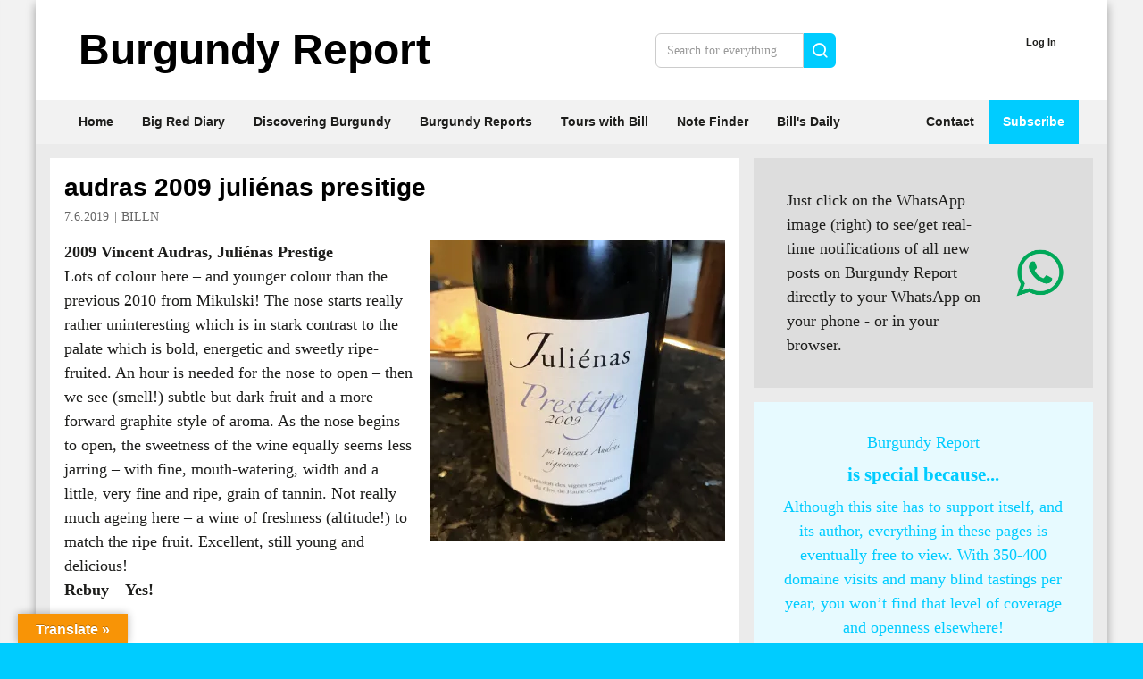

--- FILE ---
content_type: text/html; charset=UTF-8
request_url: https://www.burgundy-report.com/2019/06/audras-2009-julienas-presitige/
body_size: 25031
content:
<!doctype html><html lang="en-GB" class="no-js"><head><script>
		window.getCookie = function(name) {
			var match = document.cookie.match(new RegExp('(^| )' + name + '=([^;]+)'));
			if (match) return match[2];
		}
		var pagestyle = window.getCookie('pagestyle');
		if(pagestyle){
			document.documentElement.className += (document.documentElement.className !== '' ? ' ' : '') + pagestyle;
		}
	</script><meta http-equiv="Content-Type" content="text/html; charset=UTF-8" /><meta http-equiv="X-UA-Compatible" content="IE=edge"><meta name="viewport" content="width=device-width, initial-scale=1.0"><link rel="pingback" href="https://www.burgundy-report.com/wp/xmlrpc.php" /><title>audras 2009 juliénas presitige &#8211; Burgundy-Report</title><meta name='robots' content='max-image-preview:large' /><link rel='dns-prefetch' href='//translate.google.com' /><link rel='dns-prefetch' href='//secure.gravatar.com' /><link rel='dns-prefetch' href='//stats.wp.com' /><link rel='dns-prefetch' href='//v0.wordpress.com' /><link rel='dns-prefetch' href='//jetpack.wordpress.com' /><link rel='dns-prefetch' href='//s0.wp.com' /><link rel='dns-prefetch' href='//public-api.wordpress.com' /><link rel='dns-prefetch' href='//0.gravatar.com' /><link rel='dns-prefetch' href='//1.gravatar.com' /><link rel='dns-prefetch' href='//2.gravatar.com' /><link rel='dns-prefetch' href='//widgets.wp.com' /><link rel='preconnect' href='//i0.wp.com' /><link rel='preconnect' href='//c0.wp.com' /><link rel="alternate" type="application/rss+xml" title="Burgundy-Report &raquo; Feed" href="https://www.burgundy-report.com/feed/" /><link rel="alternate" type="application/rss+xml" title="Burgundy-Report &raquo; Comments Feed" href="https://www.burgundy-report.com/comments/feed/" /><link rel="alternate" type="application/rss+xml" title="Burgundy-Report &raquo; audras 2009 juliénas presitige Comments Feed" href="https://www.burgundy-report.com/2019/06/audras-2009-julienas-presitige/feed/" /><link rel="alternate" title="oEmbed (JSON)" type="application/json+oembed" href="https://www.burgundy-report.com/wp-json/oembed/1.0/embed?url=https%3A%2F%2Fwww.burgundy-report.com%2F2019%2F06%2Faudras-2009-julienas-presitige%2F" /><link rel="alternate" title="oEmbed (XML)" type="text/xml+oembed" href="https://www.burgundy-report.com/wp-json/oembed/1.0/embed?url=https%3A%2F%2Fwww.burgundy-report.com%2F2019%2F06%2Faudras-2009-julienas-presitige%2F&#038;format=xml" /><style id='wp-img-auto-sizes-contain-inline-css' type='text/css'>
img:is([sizes=auto i],[sizes^="auto," i]){contain-intrinsic-size:3000px 1500px}
/*# sourceURL=wp-img-auto-sizes-contain-inline-css */
</style><link rel='stylesheet' id='pmproc_stylesheet-css' href='https://www.burgundy-report.com/wp/wp-content/plugins/pmpro-customizations/css/pmpro-customizations.css?ver=20131112' type='text/css' media='all' /><link rel='stylesheet' id='jetpack_related-posts-css' href='https://c0.wp.com/p/jetpack/15.4/modules/related-posts/related-posts.css' type='text/css' media='all' /><style id='wp-block-heading-inline-css' type='text/css'>
h1:where(.wp-block-heading).has-background,h2:where(.wp-block-heading).has-background,h3:where(.wp-block-heading).has-background,h4:where(.wp-block-heading).has-background,h5:where(.wp-block-heading).has-background,h6:where(.wp-block-heading).has-background{padding:1.25em 2.375em}h1.has-text-align-left[style*=writing-mode]:where([style*=vertical-lr]),h1.has-text-align-right[style*=writing-mode]:where([style*=vertical-rl]),h2.has-text-align-left[style*=writing-mode]:where([style*=vertical-lr]),h2.has-text-align-right[style*=writing-mode]:where([style*=vertical-rl]),h3.has-text-align-left[style*=writing-mode]:where([style*=vertical-lr]),h3.has-text-align-right[style*=writing-mode]:where([style*=vertical-rl]),h4.has-text-align-left[style*=writing-mode]:where([style*=vertical-lr]),h4.has-text-align-right[style*=writing-mode]:where([style*=vertical-rl]),h5.has-text-align-left[style*=writing-mode]:where([style*=vertical-lr]),h5.has-text-align-right[style*=writing-mode]:where([style*=vertical-rl]),h6.has-text-align-left[style*=writing-mode]:where([style*=vertical-lr]),h6.has-text-align-right[style*=writing-mode]:where([style*=vertical-rl]){rotate:180deg}
/*# sourceURL=https://www.burgundy-report.com/wp/wp-includes/blocks/heading/style.min.css */
</style><style id='wp-block-latest-posts-inline-css' type='text/css'>
.wp-block-latest-posts{box-sizing:border-box}.wp-block-latest-posts.alignleft{margin-right:2em}.wp-block-latest-posts.alignright{margin-left:2em}.wp-block-latest-posts.wp-block-latest-posts__list{list-style:none}.wp-block-latest-posts.wp-block-latest-posts__list li{clear:both;overflow-wrap:break-word}.wp-block-latest-posts.is-grid{display:flex;flex-wrap:wrap}.wp-block-latest-posts.is-grid li{margin:0 1.25em 1.25em 0;width:100%}@media (min-width:600px){.wp-block-latest-posts.columns-2 li{width:calc(50% - .625em)}.wp-block-latest-posts.columns-2 li:nth-child(2n){margin-right:0}.wp-block-latest-posts.columns-3 li{width:calc(33.33333% - .83333em)}.wp-block-latest-posts.columns-3 li:nth-child(3n){margin-right:0}.wp-block-latest-posts.columns-4 li{width:calc(25% - .9375em)}.wp-block-latest-posts.columns-4 li:nth-child(4n){margin-right:0}.wp-block-latest-posts.columns-5 li{width:calc(20% - 1em)}.wp-block-latest-posts.columns-5 li:nth-child(5n){margin-right:0}.wp-block-latest-posts.columns-6 li{width:calc(16.66667% - 1.04167em)}.wp-block-latest-posts.columns-6 li:nth-child(6n){margin-right:0}}:root :where(.wp-block-latest-posts.is-grid){padding:0}:root :where(.wp-block-latest-posts.wp-block-latest-posts__list){padding-left:0}.wp-block-latest-posts__post-author,.wp-block-latest-posts__post-date{display:block;font-size:.8125em}.wp-block-latest-posts__post-excerpt,.wp-block-latest-posts__post-full-content{margin-bottom:1em;margin-top:.5em}.wp-block-latest-posts__featured-image a{display:inline-block}.wp-block-latest-posts__featured-image img{height:auto;max-width:100%;width:auto}.wp-block-latest-posts__featured-image.alignleft{float:left;margin-right:1em}.wp-block-latest-posts__featured-image.alignright{float:right;margin-left:1em}.wp-block-latest-posts__featured-image.aligncenter{margin-bottom:1em;text-align:center}
/*# sourceURL=https://www.burgundy-report.com/wp/wp-includes/blocks/latest-posts/style.min.css */
</style><style id='wp-block-paragraph-inline-css' type='text/css'>
.is-small-text{font-size:.875em}.is-regular-text{font-size:1em}.is-large-text{font-size:2.25em}.is-larger-text{font-size:3em}.has-drop-cap:not(:focus):first-letter{float:left;font-size:8.4em;font-style:normal;font-weight:100;line-height:.68;margin:.05em .1em 0 0;text-transform:uppercase}body.rtl .has-drop-cap:not(:focus):first-letter{float:none;margin-left:.1em}p.has-drop-cap.has-background{overflow:hidden}:root :where(p.has-background){padding:1.25em 2.375em}:where(p.has-text-color:not(.has-link-color)) a{color:inherit}p.has-text-align-left[style*="writing-mode:vertical-lr"],p.has-text-align-right[style*="writing-mode:vertical-rl"]{rotate:180deg}
/*# sourceURL=https://www.burgundy-report.com/wp/wp-includes/blocks/paragraph/style.min.css */
</style><style id='wp-block-columns-inline-css' type='text/css'>
.wp-block-columns{box-sizing:border-box;display:flex;flex-wrap:wrap!important}@media (min-width:782px){.wp-block-columns{flex-wrap:nowrap!important}}.wp-block-columns{align-items:normal!important}.wp-block-columns.are-vertically-aligned-top{align-items:flex-start}.wp-block-columns.are-vertically-aligned-center{align-items:center}.wp-block-columns.are-vertically-aligned-bottom{align-items:flex-end}@media (max-width:781px){.wp-block-columns:not(.is-not-stacked-on-mobile)>.wp-block-column{flex-basis:100%!important}}@media (min-width:782px){.wp-block-columns:not(.is-not-stacked-on-mobile)>.wp-block-column{flex-basis:0;flex-grow:1}.wp-block-columns:not(.is-not-stacked-on-mobile)>.wp-block-column[style*=flex-basis]{flex-grow:0}}.wp-block-columns.is-not-stacked-on-mobile{flex-wrap:nowrap!important}.wp-block-columns.is-not-stacked-on-mobile>.wp-block-column{flex-basis:0;flex-grow:1}.wp-block-columns.is-not-stacked-on-mobile>.wp-block-column[style*=flex-basis]{flex-grow:0}:where(.wp-block-columns){margin-bottom:1.75em}:where(.wp-block-columns.has-background){padding:1.25em 2.375em}.wp-block-column{flex-grow:1;min-width:0;overflow-wrap:break-word;word-break:break-word}.wp-block-column.is-vertically-aligned-top{align-self:flex-start}.wp-block-column.is-vertically-aligned-center{align-self:center}.wp-block-column.is-vertically-aligned-bottom{align-self:flex-end}.wp-block-column.is-vertically-aligned-stretch{align-self:stretch}.wp-block-column.is-vertically-aligned-bottom,.wp-block-column.is-vertically-aligned-center,.wp-block-column.is-vertically-aligned-top{width:100%}
/*# sourceURL=https://www.burgundy-report.com/wp/wp-includes/blocks/columns/style.min.css */
</style><style id='wp-block-group-inline-css' type='text/css'>
.wp-block-group{box-sizing:border-box}:where(.wp-block-group.wp-block-group-is-layout-constrained){position:relative}
/*# sourceURL=https://www.burgundy-report.com/wp/wp-includes/blocks/group/style.min.css */
</style><style id='wp-block-media-text-inline-css' type='text/css'>
.wp-block-media-text{box-sizing:border-box;
  /*!rtl:begin:ignore*/direction:ltr;
  /*!rtl:end:ignore*/display:grid;grid-template-columns:50% 1fr;grid-template-rows:auto}.wp-block-media-text.has-media-on-the-right{grid-template-columns:1fr 50%}.wp-block-media-text.is-vertically-aligned-top>.wp-block-media-text__content,.wp-block-media-text.is-vertically-aligned-top>.wp-block-media-text__media{align-self:start}.wp-block-media-text.is-vertically-aligned-center>.wp-block-media-text__content,.wp-block-media-text.is-vertically-aligned-center>.wp-block-media-text__media,.wp-block-media-text>.wp-block-media-text__content,.wp-block-media-text>.wp-block-media-text__media{align-self:center}.wp-block-media-text.is-vertically-aligned-bottom>.wp-block-media-text__content,.wp-block-media-text.is-vertically-aligned-bottom>.wp-block-media-text__media{align-self:end}.wp-block-media-text>.wp-block-media-text__media{
  /*!rtl:begin:ignore*/grid-column:1;grid-row:1;
  /*!rtl:end:ignore*/margin:0}.wp-block-media-text>.wp-block-media-text__content{direction:ltr;
  /*!rtl:begin:ignore*/grid-column:2;grid-row:1;
  /*!rtl:end:ignore*/padding:0 8%;word-break:break-word}.wp-block-media-text.has-media-on-the-right>.wp-block-media-text__media{
  /*!rtl:begin:ignore*/grid-column:2;grid-row:1
  /*!rtl:end:ignore*/}.wp-block-media-text.has-media-on-the-right>.wp-block-media-text__content{
  /*!rtl:begin:ignore*/grid-column:1;grid-row:1
  /*!rtl:end:ignore*/}.wp-block-media-text__media a{display:block}.wp-block-media-text__media img,.wp-block-media-text__media video{height:auto;max-width:unset;vertical-align:middle;width:100%}.wp-block-media-text.is-image-fill>.wp-block-media-text__media{background-size:cover;height:100%;min-height:250px}.wp-block-media-text.is-image-fill>.wp-block-media-text__media>a{display:block;height:100%}.wp-block-media-text.is-image-fill>.wp-block-media-text__media img{height:1px;margin:-1px;overflow:hidden;padding:0;position:absolute;width:1px;clip:rect(0,0,0,0);border:0}.wp-block-media-text.is-image-fill-element>.wp-block-media-text__media{height:100%;min-height:250px}.wp-block-media-text.is-image-fill-element>.wp-block-media-text__media>a{display:block;height:100%}.wp-block-media-text.is-image-fill-element>.wp-block-media-text__media img{height:100%;object-fit:cover;width:100%}@media (max-width:600px){.wp-block-media-text.is-stacked-on-mobile{grid-template-columns:100%!important}.wp-block-media-text.is-stacked-on-mobile>.wp-block-media-text__media{grid-column:1;grid-row:1}.wp-block-media-text.is-stacked-on-mobile>.wp-block-media-text__content{grid-column:1;grid-row:2}}
/*# sourceURL=https://www.burgundy-report.com/wp/wp-includes/blocks/media-text/style.min.css */
</style><link rel='stylesheet' id='jetpack-top-posts-widget-css' href='https://c0.wp.com/p/jetpack/15.4/modules/widgets/top-posts/style.css' type='text/css' media='all' /><style id='wp-block-latest-comments-inline-css' type='text/css'>
ol.wp-block-latest-comments{box-sizing:border-box;margin-left:0}:where(.wp-block-latest-comments:not([style*=line-height] .wp-block-latest-comments__comment)){line-height:1.1}:where(.wp-block-latest-comments:not([style*=line-height] .wp-block-latest-comments__comment-excerpt p)){line-height:1.8}.has-dates :where(.wp-block-latest-comments:not([style*=line-height])),.has-excerpts :where(.wp-block-latest-comments:not([style*=line-height])){line-height:1.5}.wp-block-latest-comments .wp-block-latest-comments{padding-left:0}.wp-block-latest-comments__comment{list-style:none;margin-bottom:1em}.has-avatars .wp-block-latest-comments__comment{list-style:none;min-height:2.25em}.has-avatars .wp-block-latest-comments__comment .wp-block-latest-comments__comment-excerpt,.has-avatars .wp-block-latest-comments__comment .wp-block-latest-comments__comment-meta{margin-left:3.25em}.wp-block-latest-comments__comment-excerpt p{font-size:.875em;margin:.36em 0 1.4em}.wp-block-latest-comments__comment-date{display:block;font-size:.75em}.wp-block-latest-comments .avatar,.wp-block-latest-comments__comment-avatar{border-radius:1.5em;display:block;float:left;height:2.5em;margin-right:.75em;width:2.5em}.wp-block-latest-comments[class*=-font-size] a,.wp-block-latest-comments[style*=font-size] a{font-size:inherit}
/*# sourceURL=https://www.burgundy-report.com/wp/wp-includes/blocks/latest-comments/style.min.css */
</style><style id='wp-block-library-inline-css' type='text/css'>
:root{--wp-block-synced-color:#7a00df;--wp-block-synced-color--rgb:122,0,223;--wp-bound-block-color:var(--wp-block-synced-color);--wp-editor-canvas-background:#ddd;--wp-admin-theme-color:#007cba;--wp-admin-theme-color--rgb:0,124,186;--wp-admin-theme-color-darker-10:#006ba1;--wp-admin-theme-color-darker-10--rgb:0,107,160.5;--wp-admin-theme-color-darker-20:#005a87;--wp-admin-theme-color-darker-20--rgb:0,90,135;--wp-admin-border-width-focus:2px}@media (min-resolution:192dpi){:root{--wp-admin-border-width-focus:1.5px}}.wp-element-button{cursor:pointer}:root .has-very-light-gray-background-color{background-color:#eee}:root .has-very-dark-gray-background-color{background-color:#313131}:root .has-very-light-gray-color{color:#eee}:root .has-very-dark-gray-color{color:#313131}:root .has-vivid-green-cyan-to-vivid-cyan-blue-gradient-background{background:linear-gradient(135deg,#00d084,#0693e3)}:root .has-purple-crush-gradient-background{background:linear-gradient(135deg,#34e2e4,#4721fb 50%,#ab1dfe)}:root .has-hazy-dawn-gradient-background{background:linear-gradient(135deg,#faaca8,#dad0ec)}:root .has-subdued-olive-gradient-background{background:linear-gradient(135deg,#fafae1,#67a671)}:root .has-atomic-cream-gradient-background{background:linear-gradient(135deg,#fdd79a,#004a59)}:root .has-nightshade-gradient-background{background:linear-gradient(135deg,#330968,#31cdcf)}:root .has-midnight-gradient-background{background:linear-gradient(135deg,#020381,#2874fc)}:root{--wp--preset--font-size--normal:16px;--wp--preset--font-size--huge:42px}.has-regular-font-size{font-size:1em}.has-larger-font-size{font-size:2.625em}.has-normal-font-size{font-size:var(--wp--preset--font-size--normal)}.has-huge-font-size{font-size:var(--wp--preset--font-size--huge)}.has-text-align-center{text-align:center}.has-text-align-left{text-align:left}.has-text-align-right{text-align:right}.has-fit-text{white-space:nowrap!important}#end-resizable-editor-section{display:none}.aligncenter{clear:both}.items-justified-left{justify-content:flex-start}.items-justified-center{justify-content:center}.items-justified-right{justify-content:flex-end}.items-justified-space-between{justify-content:space-between}.screen-reader-text{border:0;clip-path:inset(50%);height:1px;margin:-1px;overflow:hidden;padding:0;position:absolute;width:1px;word-wrap:normal!important}.screen-reader-text:focus{background-color:#ddd;clip-path:none;color:#444;display:block;font-size:1em;height:auto;left:5px;line-height:normal;padding:15px 23px 14px;text-decoration:none;top:5px;width:auto;z-index:100000}html :where(.has-border-color){border-style:solid}html :where([style*=border-top-color]){border-top-style:solid}html :where([style*=border-right-color]){border-right-style:solid}html :where([style*=border-bottom-color]){border-bottom-style:solid}html :where([style*=border-left-color]){border-left-style:solid}html :where([style*=border-width]){border-style:solid}html :where([style*=border-top-width]){border-top-style:solid}html :where([style*=border-right-width]){border-right-style:solid}html :where([style*=border-bottom-width]){border-bottom-style:solid}html :where([style*=border-left-width]){border-left-style:solid}html :where(img[class*=wp-image-]){height:auto;max-width:100%}:where(figure){margin:0 0 1em}html :where(.is-position-sticky){--wp-admin--admin-bar--position-offset:var(--wp-admin--admin-bar--height,0px)}@media screen and (max-width:600px){html :where(.is-position-sticky){--wp-admin--admin-bar--position-offset:0px}}

/*# sourceURL=wp-block-library-inline-css */
</style><style id='global-styles-inline-css' type='text/css'>
:root{--wp--preset--aspect-ratio--square: 1;--wp--preset--aspect-ratio--4-3: 4/3;--wp--preset--aspect-ratio--3-4: 3/4;--wp--preset--aspect-ratio--3-2: 3/2;--wp--preset--aspect-ratio--2-3: 2/3;--wp--preset--aspect-ratio--16-9: 16/9;--wp--preset--aspect-ratio--9-16: 9/16;--wp--preset--color--black: #000000;--wp--preset--color--cyan-bluish-gray: #abb8c3;--wp--preset--color--white: #ffffff;--wp--preset--color--pale-pink: #f78da7;--wp--preset--color--vivid-red: #cf2e2e;--wp--preset--color--luminous-vivid-orange: #ff6900;--wp--preset--color--luminous-vivid-amber: #fcb900;--wp--preset--color--light-green-cyan: #7bdcb5;--wp--preset--color--vivid-green-cyan: #00d084;--wp--preset--color--pale-cyan-blue: #8ed1fc;--wp--preset--color--vivid-cyan-blue: #0693e3;--wp--preset--color--vivid-purple: #9b51e0;--wp--preset--color--primary: #0cf;--wp--preset--color--primary-dark: #00b6e4;--wp--preset--color--primary-20: #20aca9;--wp--preset--color--primary-lightest: #e7faff;--wp--preset--color--secondary: #ccc;--wp--preset--color--secondary-light: #eee;--wp--preset--color--secondary-dark: #999;--wp--preset--color--black-dark: #000;--wp--preset--color--black-light: #ddd;--wp--preset--color--black-25-percent: rgba(0,0,0, .25);--wp--preset--color--black-35-percent: rgba(0,0,0, .35);--wp--preset--color--black-50-percent: rgba(0,0,0, .50);--wp--preset--color--gray: #999;--wp--preset--color--gray-medium: #666;--wp--preset--color--gray-dark: #444;--wp--preset--color--gray-light: #ccc;--wp--preset--color--gray-lighter: #ddd;--wp--preset--color--gray-lighterstill: #ebebeb;--wp--preset--color--gray-lightest: #f2f2f2;--wp--preset--color--green: #74bc68;--wp--preset--color--green-20: #20bba6;--wp--preset--color--yellow: #ff0;--wp--preset--color--yellow-faded: #e6e2d9;--wp--preset--color--yellow-brightfaded: #eae1d0;--wp--preset--color--yellow-lightest: #f5f1e8;--wp--preset--gradient--vivid-cyan-blue-to-vivid-purple: linear-gradient(135deg,rgb(6,147,227) 0%,rgb(155,81,224) 100%);--wp--preset--gradient--light-green-cyan-to-vivid-green-cyan: linear-gradient(135deg,rgb(122,220,180) 0%,rgb(0,208,130) 100%);--wp--preset--gradient--luminous-vivid-amber-to-luminous-vivid-orange: linear-gradient(135deg,rgb(252,185,0) 0%,rgb(255,105,0) 100%);--wp--preset--gradient--luminous-vivid-orange-to-vivid-red: linear-gradient(135deg,rgb(255,105,0) 0%,rgb(207,46,46) 100%);--wp--preset--gradient--very-light-gray-to-cyan-bluish-gray: linear-gradient(135deg,rgb(238,238,238) 0%,rgb(169,184,195) 100%);--wp--preset--gradient--cool-to-warm-spectrum: linear-gradient(135deg,rgb(74,234,220) 0%,rgb(151,120,209) 20%,rgb(207,42,186) 40%,rgb(238,44,130) 60%,rgb(251,105,98) 80%,rgb(254,248,76) 100%);--wp--preset--gradient--blush-light-purple: linear-gradient(135deg,rgb(255,206,236) 0%,rgb(152,150,240) 100%);--wp--preset--gradient--blush-bordeaux: linear-gradient(135deg,rgb(254,205,165) 0%,rgb(254,45,45) 50%,rgb(107,0,62) 100%);--wp--preset--gradient--luminous-dusk: linear-gradient(135deg,rgb(255,203,112) 0%,rgb(199,81,192) 50%,rgb(65,88,208) 100%);--wp--preset--gradient--pale-ocean: linear-gradient(135deg,rgb(255,245,203) 0%,rgb(182,227,212) 50%,rgb(51,167,181) 100%);--wp--preset--gradient--electric-grass: linear-gradient(135deg,rgb(202,248,128) 0%,rgb(113,206,126) 100%);--wp--preset--gradient--midnight: linear-gradient(135deg,rgb(2,3,129) 0%,rgb(40,116,252) 100%);--wp--preset--font-size--small: 13px;--wp--preset--font-size--medium: 20px;--wp--preset--font-size--large: 36px;--wp--preset--font-size--x-large: 42px;--wp--preset--spacing--20: 0.44rem;--wp--preset--spacing--30: 0.67rem;--wp--preset--spacing--40: 1rem;--wp--preset--spacing--50: 1.5rem;--wp--preset--spacing--60: 2.25rem;--wp--preset--spacing--70: 3.38rem;--wp--preset--spacing--80: 5.06rem;--wp--preset--shadow--natural: 6px 6px 9px rgba(0, 0, 0, 0.2);--wp--preset--shadow--deep: 12px 12px 50px rgba(0, 0, 0, 0.4);--wp--preset--shadow--sharp: 6px 6px 0px rgba(0, 0, 0, 0.2);--wp--preset--shadow--outlined: 6px 6px 0px -3px rgb(255, 255, 255), 6px 6px rgb(0, 0, 0);--wp--preset--shadow--crisp: 6px 6px 0px rgb(0, 0, 0);}:root { --wp--style--global--content-size: 740px;--wp--style--global--wide-size: 1200px; }:where(body) { margin: 0; }.wp-site-blocks > .alignleft { float: left; margin-right: 2em; }.wp-site-blocks > .alignright { float: right; margin-left: 2em; }.wp-site-blocks > .aligncenter { justify-content: center; margin-left: auto; margin-right: auto; }:where(.wp-site-blocks) > * { margin-block-start: 1rem; margin-block-end: 0; }:where(.wp-site-blocks) > :first-child { margin-block-start: 0; }:where(.wp-site-blocks) > :last-child { margin-block-end: 0; }:root { --wp--style--block-gap: 1rem; }:root :where(.is-layout-flow) > :first-child{margin-block-start: 0;}:root :where(.is-layout-flow) > :last-child{margin-block-end: 0;}:root :where(.is-layout-flow) > *{margin-block-start: 1rem;margin-block-end: 0;}:root :where(.is-layout-constrained) > :first-child{margin-block-start: 0;}:root :where(.is-layout-constrained) > :last-child{margin-block-end: 0;}:root :where(.is-layout-constrained) > *{margin-block-start: 1rem;margin-block-end: 0;}:root :where(.is-layout-flex){gap: 1rem;}:root :where(.is-layout-grid){gap: 1rem;}.is-layout-flow > .alignleft{float: left;margin-inline-start: 0;margin-inline-end: 2em;}.is-layout-flow > .alignright{float: right;margin-inline-start: 2em;margin-inline-end: 0;}.is-layout-flow > .aligncenter{margin-left: auto !important;margin-right: auto !important;}.is-layout-constrained > .alignleft{float: left;margin-inline-start: 0;margin-inline-end: 2em;}.is-layout-constrained > .alignright{float: right;margin-inline-start: 2em;margin-inline-end: 0;}.is-layout-constrained > .aligncenter{margin-left: auto !important;margin-right: auto !important;}.is-layout-constrained > :where(:not(.alignleft):not(.alignright):not(.alignfull)){max-width: var(--wp--style--global--content-size);margin-left: auto !important;margin-right: auto !important;}.is-layout-constrained > .alignwide{max-width: var(--wp--style--global--wide-size);}body .is-layout-flex{display: flex;}.is-layout-flex{flex-wrap: wrap;align-items: center;}.is-layout-flex > :is(*, div){margin: 0;}body .is-layout-grid{display: grid;}.is-layout-grid > :is(*, div){margin: 0;}body{padding-top: 0px;padding-right: 0px;padding-bottom: 0px;padding-left: 0px;}a:where(:not(.wp-element-button)){text-decoration: underline;}:root :where(.wp-element-button, .wp-block-button__link){background-color: #32373c;border-width: 0;color: #fff;font-family: inherit;font-size: inherit;font-style: inherit;font-weight: inherit;letter-spacing: inherit;line-height: inherit;padding-top: calc(0.667em + 2px);padding-right: calc(1.333em + 2px);padding-bottom: calc(0.667em + 2px);padding-left: calc(1.333em + 2px);text-decoration: none;text-transform: inherit;}.has-black-color{color: var(--wp--preset--color--black) !important;}.has-cyan-bluish-gray-color{color: var(--wp--preset--color--cyan-bluish-gray) !important;}.has-white-color{color: var(--wp--preset--color--white) !important;}.has-pale-pink-color{color: var(--wp--preset--color--pale-pink) !important;}.has-vivid-red-color{color: var(--wp--preset--color--vivid-red) !important;}.has-luminous-vivid-orange-color{color: var(--wp--preset--color--luminous-vivid-orange) !important;}.has-luminous-vivid-amber-color{color: var(--wp--preset--color--luminous-vivid-amber) !important;}.has-light-green-cyan-color{color: var(--wp--preset--color--light-green-cyan) !important;}.has-vivid-green-cyan-color{color: var(--wp--preset--color--vivid-green-cyan) !important;}.has-pale-cyan-blue-color{color: var(--wp--preset--color--pale-cyan-blue) !important;}.has-vivid-cyan-blue-color{color: var(--wp--preset--color--vivid-cyan-blue) !important;}.has-vivid-purple-color{color: var(--wp--preset--color--vivid-purple) !important;}.has-primary-color{color: var(--wp--preset--color--primary) !important;}.has-primary-dark-color{color: var(--wp--preset--color--primary-dark) !important;}.has-primary-20-color{color: var(--wp--preset--color--primary-20) !important;}.has-primary-lightest-color{color: var(--wp--preset--color--primary-lightest) !important;}.has-secondary-color{color: var(--wp--preset--color--secondary) !important;}.has-secondary-light-color{color: var(--wp--preset--color--secondary-light) !important;}.has-secondary-dark-color{color: var(--wp--preset--color--secondary-dark) !important;}.has-black-dark-color{color: var(--wp--preset--color--black-dark) !important;}.has-black-light-color{color: var(--wp--preset--color--black-light) !important;}.has-black-25-percent-color{color: var(--wp--preset--color--black-25-percent) !important;}.has-black-35-percent-color{color: var(--wp--preset--color--black-35-percent) !important;}.has-black-50-percent-color{color: var(--wp--preset--color--black-50-percent) !important;}.has-gray-color{color: var(--wp--preset--color--gray) !important;}.has-gray-medium-color{color: var(--wp--preset--color--gray-medium) !important;}.has-gray-dark-color{color: var(--wp--preset--color--gray-dark) !important;}.has-gray-light-color{color: var(--wp--preset--color--gray-light) !important;}.has-gray-lighter-color{color: var(--wp--preset--color--gray-lighter) !important;}.has-gray-lighterstill-color{color: var(--wp--preset--color--gray-lighterstill) !important;}.has-gray-lightest-color{color: var(--wp--preset--color--gray-lightest) !important;}.has-green-color{color: var(--wp--preset--color--green) !important;}.has-green-20-color{color: var(--wp--preset--color--green-20) !important;}.has-yellow-color{color: var(--wp--preset--color--yellow) !important;}.has-yellow-faded-color{color: var(--wp--preset--color--yellow-faded) !important;}.has-yellow-brightfaded-color{color: var(--wp--preset--color--yellow-brightfaded) !important;}.has-yellow-lightest-color{color: var(--wp--preset--color--yellow-lightest) !important;}.has-black-background-color{background-color: var(--wp--preset--color--black) !important;}.has-cyan-bluish-gray-background-color{background-color: var(--wp--preset--color--cyan-bluish-gray) !important;}.has-white-background-color{background-color: var(--wp--preset--color--white) !important;}.has-pale-pink-background-color{background-color: var(--wp--preset--color--pale-pink) !important;}.has-vivid-red-background-color{background-color: var(--wp--preset--color--vivid-red) !important;}.has-luminous-vivid-orange-background-color{background-color: var(--wp--preset--color--luminous-vivid-orange) !important;}.has-luminous-vivid-amber-background-color{background-color: var(--wp--preset--color--luminous-vivid-amber) !important;}.has-light-green-cyan-background-color{background-color: var(--wp--preset--color--light-green-cyan) !important;}.has-vivid-green-cyan-background-color{background-color: var(--wp--preset--color--vivid-green-cyan) !important;}.has-pale-cyan-blue-background-color{background-color: var(--wp--preset--color--pale-cyan-blue) !important;}.has-vivid-cyan-blue-background-color{background-color: var(--wp--preset--color--vivid-cyan-blue) !important;}.has-vivid-purple-background-color{background-color: var(--wp--preset--color--vivid-purple) !important;}.has-primary-background-color{background-color: var(--wp--preset--color--primary) !important;}.has-primary-dark-background-color{background-color: var(--wp--preset--color--primary-dark) !important;}.has-primary-20-background-color{background-color: var(--wp--preset--color--primary-20) !important;}.has-primary-lightest-background-color{background-color: var(--wp--preset--color--primary-lightest) !important;}.has-secondary-background-color{background-color: var(--wp--preset--color--secondary) !important;}.has-secondary-light-background-color{background-color: var(--wp--preset--color--secondary-light) !important;}.has-secondary-dark-background-color{background-color: var(--wp--preset--color--secondary-dark) !important;}.has-black-dark-background-color{background-color: var(--wp--preset--color--black-dark) !important;}.has-black-light-background-color{background-color: var(--wp--preset--color--black-light) !important;}.has-black-25-percent-background-color{background-color: var(--wp--preset--color--black-25-percent) !important;}.has-black-35-percent-background-color{background-color: var(--wp--preset--color--black-35-percent) !important;}.has-black-50-percent-background-color{background-color: var(--wp--preset--color--black-50-percent) !important;}.has-gray-background-color{background-color: var(--wp--preset--color--gray) !important;}.has-gray-medium-background-color{background-color: var(--wp--preset--color--gray-medium) !important;}.has-gray-dark-background-color{background-color: var(--wp--preset--color--gray-dark) !important;}.has-gray-light-background-color{background-color: var(--wp--preset--color--gray-light) !important;}.has-gray-lighter-background-color{background-color: var(--wp--preset--color--gray-lighter) !important;}.has-gray-lighterstill-background-color{background-color: var(--wp--preset--color--gray-lighterstill) !important;}.has-gray-lightest-background-color{background-color: var(--wp--preset--color--gray-lightest) !important;}.has-green-background-color{background-color: var(--wp--preset--color--green) !important;}.has-green-20-background-color{background-color: var(--wp--preset--color--green-20) !important;}.has-yellow-background-color{background-color: var(--wp--preset--color--yellow) !important;}.has-yellow-faded-background-color{background-color: var(--wp--preset--color--yellow-faded) !important;}.has-yellow-brightfaded-background-color{background-color: var(--wp--preset--color--yellow-brightfaded) !important;}.has-yellow-lightest-background-color{background-color: var(--wp--preset--color--yellow-lightest) !important;}.has-black-border-color{border-color: var(--wp--preset--color--black) !important;}.has-cyan-bluish-gray-border-color{border-color: var(--wp--preset--color--cyan-bluish-gray) !important;}.has-white-border-color{border-color: var(--wp--preset--color--white) !important;}.has-pale-pink-border-color{border-color: var(--wp--preset--color--pale-pink) !important;}.has-vivid-red-border-color{border-color: var(--wp--preset--color--vivid-red) !important;}.has-luminous-vivid-orange-border-color{border-color: var(--wp--preset--color--luminous-vivid-orange) !important;}.has-luminous-vivid-amber-border-color{border-color: var(--wp--preset--color--luminous-vivid-amber) !important;}.has-light-green-cyan-border-color{border-color: var(--wp--preset--color--light-green-cyan) !important;}.has-vivid-green-cyan-border-color{border-color: var(--wp--preset--color--vivid-green-cyan) !important;}.has-pale-cyan-blue-border-color{border-color: var(--wp--preset--color--pale-cyan-blue) !important;}.has-vivid-cyan-blue-border-color{border-color: var(--wp--preset--color--vivid-cyan-blue) !important;}.has-vivid-purple-border-color{border-color: var(--wp--preset--color--vivid-purple) !important;}.has-primary-border-color{border-color: var(--wp--preset--color--primary) !important;}.has-primary-dark-border-color{border-color: var(--wp--preset--color--primary-dark) !important;}.has-primary-20-border-color{border-color: var(--wp--preset--color--primary-20) !important;}.has-primary-lightest-border-color{border-color: var(--wp--preset--color--primary-lightest) !important;}.has-secondary-border-color{border-color: var(--wp--preset--color--secondary) !important;}.has-secondary-light-border-color{border-color: var(--wp--preset--color--secondary-light) !important;}.has-secondary-dark-border-color{border-color: var(--wp--preset--color--secondary-dark) !important;}.has-black-dark-border-color{border-color: var(--wp--preset--color--black-dark) !important;}.has-black-light-border-color{border-color: var(--wp--preset--color--black-light) !important;}.has-black-25-percent-border-color{border-color: var(--wp--preset--color--black-25-percent) !important;}.has-black-35-percent-border-color{border-color: var(--wp--preset--color--black-35-percent) !important;}.has-black-50-percent-border-color{border-color: var(--wp--preset--color--black-50-percent) !important;}.has-gray-border-color{border-color: var(--wp--preset--color--gray) !important;}.has-gray-medium-border-color{border-color: var(--wp--preset--color--gray-medium) !important;}.has-gray-dark-border-color{border-color: var(--wp--preset--color--gray-dark) !important;}.has-gray-light-border-color{border-color: var(--wp--preset--color--gray-light) !important;}.has-gray-lighter-border-color{border-color: var(--wp--preset--color--gray-lighter) !important;}.has-gray-lighterstill-border-color{border-color: var(--wp--preset--color--gray-lighterstill) !important;}.has-gray-lightest-border-color{border-color: var(--wp--preset--color--gray-lightest) !important;}.has-green-border-color{border-color: var(--wp--preset--color--green) !important;}.has-green-20-border-color{border-color: var(--wp--preset--color--green-20) !important;}.has-yellow-border-color{border-color: var(--wp--preset--color--yellow) !important;}.has-yellow-faded-border-color{border-color: var(--wp--preset--color--yellow-faded) !important;}.has-yellow-brightfaded-border-color{border-color: var(--wp--preset--color--yellow-brightfaded) !important;}.has-yellow-lightest-border-color{border-color: var(--wp--preset--color--yellow-lightest) !important;}.has-vivid-cyan-blue-to-vivid-purple-gradient-background{background: var(--wp--preset--gradient--vivid-cyan-blue-to-vivid-purple) !important;}.has-light-green-cyan-to-vivid-green-cyan-gradient-background{background: var(--wp--preset--gradient--light-green-cyan-to-vivid-green-cyan) !important;}.has-luminous-vivid-amber-to-luminous-vivid-orange-gradient-background{background: var(--wp--preset--gradient--luminous-vivid-amber-to-luminous-vivid-orange) !important;}.has-luminous-vivid-orange-to-vivid-red-gradient-background{background: var(--wp--preset--gradient--luminous-vivid-orange-to-vivid-red) !important;}.has-very-light-gray-to-cyan-bluish-gray-gradient-background{background: var(--wp--preset--gradient--very-light-gray-to-cyan-bluish-gray) !important;}.has-cool-to-warm-spectrum-gradient-background{background: var(--wp--preset--gradient--cool-to-warm-spectrum) !important;}.has-blush-light-purple-gradient-background{background: var(--wp--preset--gradient--blush-light-purple) !important;}.has-blush-bordeaux-gradient-background{background: var(--wp--preset--gradient--blush-bordeaux) !important;}.has-luminous-dusk-gradient-background{background: var(--wp--preset--gradient--luminous-dusk) !important;}.has-pale-ocean-gradient-background{background: var(--wp--preset--gradient--pale-ocean) !important;}.has-electric-grass-gradient-background{background: var(--wp--preset--gradient--electric-grass) !important;}.has-midnight-gradient-background{background: var(--wp--preset--gradient--midnight) !important;}.has-small-font-size{font-size: var(--wp--preset--font-size--small) !important;}.has-medium-font-size{font-size: var(--wp--preset--font-size--medium) !important;}.has-large-font-size{font-size: var(--wp--preset--font-size--large) !important;}.has-x-large-font-size{font-size: var(--wp--preset--font-size--x-large) !important;}
/*# sourceURL=global-styles-inline-css */
</style>
<style id='core-block-supports-inline-css' type='text/css'>
.wp-container-core-columns-is-layout-28f84493{flex-wrap:nowrap;}.wp-container-core-group-is-layout-24567ffd > .alignfull{margin-right:calc(var(--wp--preset--spacing--40) * -1);margin-left:calc(var(--wp--preset--spacing--40) * -1);}.wp-container-core-group-is-layout-5a30f31b > *{margin-block-start:0;margin-block-end:0;}.wp-container-core-group-is-layout-5a30f31b > * + *{margin-block-start:var(--wp--preset--spacing--50);margin-block-end:0;}
/*# sourceURL=core-block-supports-inline-css */
</style>
<link rel='stylesheet' id='google-language-translator-css' href='https://www.burgundy-report.com/wp/wp-content/plugins/google-language-translator/css/style.css?ver=6.0.20' type='text/css' media='' /><link rel='stylesheet' id='glt-toolbar-styles-css' href='https://www.burgundy-report.com/wp/wp-content/plugins/google-language-translator/css/toolbar.css?ver=6.0.20' type='text/css' media='' /><link rel='stylesheet' id='pmpro_frontend_base-css' href='https://www.burgundy-report.com/wp/wp-content/plugins/paid-memberships-pro/css/frontend/base.css?ver=3.6.3' type='text/css' media='all' /><link rel='stylesheet' id='pmpro_frontend_variation_1-css' href='https://www.burgundy-report.com/wp/wp-content/plugins/paid-memberships-pro/css/frontend/variation_1.css?ver=3.6.3' type='text/css' media='all' /><link rel='stylesheet' id='pmprorh_frontend-css' href='https://www.burgundy-report.com/wp/wp-content/plugins/pmpro-mailchimp/css/pmpromc.css?ver=6.9' type='text/css' media='all' /><link rel='stylesheet' id='theme-my-login-css' href='https://www.burgundy-report.com/wp/wp-content/plugins/theme-my-login/assets/styles/theme-my-login.min.css?ver=7.1.14' type='text/css' media='all' /><link rel='stylesheet' id='wp-pagenavi-css' href='https://www.burgundy-report.com/wp/wp-content/plugins/wp-pagenavi/pagenavi-css.css?ver=2.70' type='text/css' media='all' /><link rel='stylesheet' id='swiper-css' href='https://www.burgundy-report.com/wp/wp-content/themes/sht_burgundy_report/assets/plugins/swiper/swiper.min.css?ver=4.5.0' type='text/css' media='all' /><link rel='stylesheet' id='sht-style-css' href='https://www.burgundy-report.com/wp/wp-content/themes/sht_burgundy_report/assets/styles/ui.min.css?ver=1.3.6' type='text/css' media='all' /><link rel='stylesheet' id='jetpack_likes-css' href='https://c0.wp.com/p/jetpack/15.4/modules/likes/style.css' type='text/css' media='all' /><link rel='stylesheet' id='sharedaddy-css' href='https://c0.wp.com/p/jetpack/15.4/modules/sharedaddy/sharing.css' type='text/css' media='all' /><link rel='stylesheet' id='social-logos-css' href='https://c0.wp.com/p/jetpack/15.4/_inc/social-logos/social-logos.min.css' type='text/css' media='all' /><script type="text/javascript" id="jetpack_related-posts-js-extra">
/* <![CDATA[ */
var related_posts_js_options = {"post_heading":"h4"};
//# sourceURL=jetpack_related-posts-js-extra
/* ]]> */
</script><script type="text/javascript" src="https://c0.wp.com/p/jetpack/15.4/_inc/build/related-posts/related-posts.min.js" id="jetpack_related-posts-js"></script><script type="text/javascript" src="https://c0.wp.com/c/6.9/wp-includes/js/jquery/jquery.min.js" id="jquery-core-js"></script><script type="text/javascript" src="https://c0.wp.com/c/6.9/wp-includes/js/jquery/jquery-migrate.min.js" id="jquery-migrate-js"></script><link rel="https://api.w.org/" href="https://www.burgundy-report.com/wp-json/" /><link rel="alternate" title="JSON" type="application/json" href="https://www.burgundy-report.com/wp-json/wp/v2/posts/87050" /><link rel="canonical" href="https://www.burgundy-report.com/2019/06/audras-2009-julienas-presitige/" /><link rel='shortlink' href='https://www.burgundy-report.com/?p=87050' /><style>#google_language_translator{width:auto!important;}div.skiptranslate.goog-te-gadget{display:inline!important;}.goog-tooltip{display: none!important;}.goog-tooltip:hover{display: none!important;}.goog-text-highlight{background-color:transparent!important;border:none!important;box-shadow:none!important;}#google_language_translator select.goog-te-combo{color:#32373c;}#flags{display:none;}div.skiptranslate{display:none!important;}body{top:0px!important;}#goog-gt-{display:none!important;}font font{background-color:transparent!important;box-shadow:none!important;position:initial!important;}#glt-translate-trigger{left:20px;right:auto;}#glt-translate-trigger > span{color:#ffffff;}#glt-translate-trigger{background:#f89406;}.goog-te-gadget .goog-te-combo{width:100%;}</style><style id="pmpro_colors">:root {
	--pmpro--color--base: #ffffff;
	--pmpro--color--contrast: #222222;
	--pmpro--color--accent: #0c3d54;
	--pmpro--color--accent--variation: hsl( 199,75%,28.5% );
	--pmpro--color--border--variation: hsl( 0,0%,91% );
}</style><style>img#wpstats{display:none}</style><script id="loadFonts">function loadFont(t,e,n){var a=navigator.userAgent;if(window.addEventListener&&(!a.match(/(Android (2|3|4.0|4.1|4.2|4.3))|(Opera (Mini|Mobi))/)||a.match(/Chrome/))){var o={};try{o=localStorage||{}}catch(t){}var r=t,i=r+"url",s=r+"css",d=o[i],c=o[s],l=document.createElement("style");if(l.rel="stylesheet",document.head.appendChild(l),!c||d!==e&&d!==n){var u=n&&function(){if(!window.FontFace)return!1;var t=new FontFace("t",'url("data:application/font-woff2,") format("woff2")',{});return t.load(),"loading"===t.status}()?n:e,f=new XMLHttpRequest;f.open("GET",u),f.onload=function(){f.status>=200&&f.status<400&&(o[i]=u,o[s]=l.textContent=f.responseText)},f.send()}else l.textContent=c}}loadFont('burgundy-report-font-20190501', '/wp/wp-content/themes/sht_burgundy_report/assets/fonts/fonts-woff.css', '/wp/wp-content/themes/sht_burgundy_report/assets/fonts/fonts-woff2.css');</script><noscript><link rel='stylesheet' id='font' href='/wp/wp-content/themes/sht_burgundy_report/assets/fonts/fonts-woff.css' type='text/css' media='all'></noscript><script>(function(html){html.className = html.className.replace(/\bno-js\b/,'js')})(document.documentElement);</script><script>(function(html){if(typeof document.createElement('div').style.grid !== 'string'){html.className = html.className + ' browser-outdated'}})(document.documentElement);</script><link type="text/plain" rel="author" href="https://www.burgundy-report.com/wp/wp-content/themes/sht_burgundy_report/humans.txt" /><!-- Jetpack Open Graph Tags --><meta property="og:type" content="article" /><meta property="og:title" content="audras 2009 juliénas presitige" /><meta property="og:url" content="https://www.burgundy-report.com/2019/06/audras-2009-julienas-presitige/" /><meta property="og:description" content="2009 Vincent Audras, Juliénas Prestige Lots of colour here &#8211; and younger colour than the previous 2010 from Mikulski! The nose starts really rather uninteresting which is in stark contrast to…" /><meta property="article:published_time" content="2019-06-07T14:32:53+00:00" /><meta property="article:modified_time" content="2019-06-07T14:34:09+00:00" /><meta property="og:site_name" content="Burgundy-Report" /><meta property="og:image" content="https://www.burgundy-report.com/wp/wp-content/uploads/2019/06/97DED3BE-5572-4624-86F1-F717BC17AE96-330x337.jpg" /><meta property="og:image:secure_url" content="https://i0.wp.com/www.burgundy-report.com/wp/wp-content/uploads/2019/06/97DED3BE-5572-4624-86F1-F717BC17AE96-330x337.jpg?ssl=1" /><meta property="og:image:width" content="330" /><meta property="og:image:height" content="337" /><meta property="og:image:alt" content="Audras Julienas" /><meta property="og:locale" content="en_GB" /><meta name="twitter:site" content="@billnanson" /><meta name="twitter:text:title" content="audras 2009 juliénas presitige" /><meta name="twitter:image" content="https://www.burgundy-report.com/wp/wp-content/uploads/2019/06/97DED3BE-5572-4624-86F1-F717BC17AE96-330x337.jpg?w=640" /><meta name="twitter:image:alt" content="Audras Julienas" /><meta name="twitter:card" content="summary_large_image" /><!-- End Jetpack Open Graph Tags --><noscript><style type="text/css">
			div.lazyimage__image--lazyload, img.lazyimage__image--lazyload {
				display: none !important;
			}
		</style></noscript><style type="text/css" id="wp-custom-css">
			h5 {
    font-size: 1.5rem;
    line-height: 1.16667;
    color: var(--primary-base);
}

cite {
    margin: 0;
    padding: 0;
    border: 0;
    font-size: 85%;
    font-family: inherit;
    vertical-align: baseline;
    background: 0 0;
}		</style><link rel='stylesheet' id='jetpack-swiper-library-css' href='https://c0.wp.com/p/jetpack/15.4/_inc/blocks/swiper.css' type='text/css' media='all' />
<link rel='stylesheet' id='jetpack-carousel-css' href='https://c0.wp.com/p/jetpack/15.4/modules/carousel/jetpack-carousel.css' type='text/css' media='all' />
</head><body class="pmpro-variation_1 wp-singular post-template-default single single-post postid-87050 single-format-standard wp-theme-sht_burgundy_report pmpro-body-has-access cmapp-override"><a id="top"></a><div class="c-page-outer t-constraint"><main class="c-page-main"><section class="c-single t-constraint"><div class="c-columns"><article class="c-columns__main c-single__article post-87050 post type-post status-publish format-standard hentry category-tastings pmpro-has-access"><header class="c-single__postheader"><h1 class="c-single__posttitle"><a href="https://www.burgundy-report.com/2019/06/audras-2009-julienas-presitige/">audras 2009 juliénas presitige</a></h1><div class="c-single__publish"><span class="c-single__date">7.6.2019</span><span class="c-single__author"><a href="https://www.burgundy-report.com/author/billn/">billn</a></span></div></header><div class="c-single__postcontent c-wpcontent"><p><a href="https://i0.wp.com/www.burgundy-report.com/wp/wp-content/uploads/2019/06/97DED3BE-5572-4624-86F1-F717BC17AE96.jpg?ssl=1"><img data-recalc-dims="1" fetchpriority="high" decoding="async" data-attachment-id="87051" data-permalink="https://www.burgundy-report.com/2019/06/audras-2009-julienas-presitige/97ded3be-5572-4624-86f1-f717bc17ae96/" data-orig-file="https://i0.wp.com/www.burgundy-report.com/wp/wp-content/uploads/2019/06/97DED3BE-5572-4624-86F1-F717BC17AE96.jpg?fit=783%2C800&amp;ssl=1" data-orig-size="783,800" data-comments-opened="1" data-image-meta="{&quot;aperture&quot;:&quot;1.8&quot;,&quot;credit&quot;:&quot;Picasa&quot;,&quot;camera&quot;:&quot;iPhone 7&quot;,&quot;caption&quot;:&quot;&quot;,&quot;created_timestamp&quot;:&quot;1559841889&quot;,&quot;copyright&quot;:&quot;&quot;,&quot;focal_length&quot;:&quot;3.99&quot;,&quot;iso&quot;:&quot;40&quot;,&quot;shutter_speed&quot;:&quot;0.058823529411765&quot;,&quot;title&quot;:&quot;&quot;,&quot;orientation&quot;:&quot;0&quot;}" data-image-title="Audras Julienas" data-image-description="" data-image-caption="" data-medium-file="https://i0.wp.com/www.burgundy-report.com/wp/wp-content/uploads/2019/06/97DED3BE-5572-4624-86F1-F717BC17AE96.jpg?fit=330%2C337&amp;ssl=1" data-large-file="https://i0.wp.com/www.burgundy-report.com/wp/wp-content/uploads/2019/06/97DED3BE-5572-4624-86F1-F717BC17AE96.jpg?fit=730%2C746&amp;ssl=1" src="https://i0.wp.com/www.burgundy-report.com/wp/wp-content/uploads/2019/06/97DED3BE-5572-4624-86F1-F717BC17AE96.jpg?resize=330%2C337&#038;ssl=1" alt="Audras Julienas" width="330" height="337" class="alignright size-medium wp-image-87051" srcset="https://i0.wp.com/www.burgundy-report.com/wp/wp-content/uploads/2019/06/97DED3BE-5572-4624-86F1-F717BC17AE96.jpg?resize=330%2C337&amp;ssl=1 330w, https://i0.wp.com/www.burgundy-report.com/wp/wp-content/uploads/2019/06/97DED3BE-5572-4624-86F1-F717BC17AE96.jpg?resize=176%2C180&amp;ssl=1 176w, https://i0.wp.com/www.burgundy-report.com/wp/wp-content/uploads/2019/06/97DED3BE-5572-4624-86F1-F717BC17AE96.jpg?resize=768%2C785&amp;ssl=1 768w, https://i0.wp.com/www.burgundy-report.com/wp/wp-content/uploads/2019/06/97DED3BE-5572-4624-86F1-F717BC17AE96.jpg?resize=730%2C746&amp;ssl=1 730w, https://i0.wp.com/www.burgundy-report.com/wp/wp-content/uploads/2019/06/97DED3BE-5572-4624-86F1-F717BC17AE96.jpg?resize=360%2C368&amp;ssl=1 360w, https://i0.wp.com/www.burgundy-report.com/wp/wp-content/uploads/2019/06/97DED3BE-5572-4624-86F1-F717BC17AE96.jpg?w=783&amp;ssl=1 783w, https://i0.wp.com/www.burgundy-report.com/wp/wp-content/uploads/2019/06/97DED3BE-5572-4624-86F1-F717BC17AE96.jpg?resize=585%2C598&amp;ssl=1 585w, https://i0.wp.com/www.burgundy-report.com/wp/wp-content/uploads/2019/06/97DED3BE-5572-4624-86F1-F717BC17AE96.jpg?resize=708%2C723&amp;ssl=1 708w, https://i0.wp.com/www.burgundy-report.com/wp/wp-content/uploads/2019/06/97DED3BE-5572-4624-86F1-F717BC17AE96.jpg?resize=736%2C752&amp;ssl=1 736w" sizes="(max-width: 330px) 100vw, 330px" /></a><strong>2009 Vincent Audras, Juliénas Prestige</strong><br />
Lots of colour here &#8211; and younger colour than the previous 2010 from Mikulski! The nose starts really rather uninteresting which is in stark contrast to the palate which is bold, energetic and sweetly ripe-fruited. An hour is needed for the nose to open &#8211; then we see (smell!) subtle but dark fruit and a more forward graphite style of aroma. As the nose begins to open, the sweetness of the wine equally seems less jarring &#8211; with fine, mouth-watering, width and a little, very fine and ripe, grain of tannin. Not really much ageing here &#8211; a wine of freshness (altitude!) to match the ripe fruit. Excellent, still young and delicious!<br /><strong>Rebuy &#8211; Yes!</strong></p><div class="sharedaddy sd-sharing-enabled"><div class="robots-nocontent sd-block sd-social sd-social-icon sd-sharing"><h3 class="sd-title">Share this:</h3><div class="sd-content"><ul><li class="share-twitter"><a rel="nofollow noopener noreferrer"
				data-shared="sharing-twitter-87050"
				class="share-twitter sd-button share-icon no-text"
				href="https://www.burgundy-report.com/2019/06/audras-2009-julienas-presitige/?share=twitter"
				target="_blank"
				aria-labelledby="sharing-twitter-87050"
				><span id="sharing-twitter-87050" hidden>Click to share on X (Opens in new window)</span><span>X</span></a></li><li class="share-linkedin"><a rel="nofollow noopener noreferrer"
				data-shared="sharing-linkedin-87050"
				class="share-linkedin sd-button share-icon no-text"
				href="https://www.burgundy-report.com/2019/06/audras-2009-julienas-presitige/?share=linkedin"
				target="_blank"
				aria-labelledby="sharing-linkedin-87050"
				><span id="sharing-linkedin-87050" hidden>Click to share on LinkedIn (Opens in new window)</span><span>LinkedIn</span></a></li><li class="share-facebook"><a rel="nofollow noopener noreferrer"
				data-shared="sharing-facebook-87050"
				class="share-facebook sd-button share-icon no-text"
				href="https://www.burgundy-report.com/2019/06/audras-2009-julienas-presitige/?share=facebook"
				target="_blank"
				aria-labelledby="sharing-facebook-87050"
				><span id="sharing-facebook-87050" hidden>Click to share on Facebook (Opens in new window)</span><span>Facebook</span></a></li><li class="share-jetpack-whatsapp"><a rel="nofollow noopener noreferrer"
				data-shared="sharing-whatsapp-87050"
				class="share-jetpack-whatsapp sd-button share-icon no-text"
				href="https://www.burgundy-report.com/2019/06/audras-2009-julienas-presitige/?share=jetpack-whatsapp"
				target="_blank"
				aria-labelledby="sharing-whatsapp-87050"
				><span id="sharing-whatsapp-87050" hidden>Click to share on WhatsApp (Opens in new window)</span><span>WhatsApp</span></a></li><li class="share-reddit"><a rel="nofollow noopener noreferrer"
				data-shared="sharing-reddit-87050"
				class="share-reddit sd-button share-icon no-text"
				href="https://www.burgundy-report.com/2019/06/audras-2009-julienas-presitige/?share=reddit"
				target="_blank"
				aria-labelledby="sharing-reddit-87050"
				><span id="sharing-reddit-87050" hidden>Click to share on Reddit (Opens in new window)</span><span>Reddit</span></a></li><li class="share-end"></li></ul></div></div></div><div class='sharedaddy sd-block sd-like jetpack-likes-widget-wrapper jetpack-likes-widget-unloaded' id='like-post-wrapper-4614577-87050-696b8f8790055' data-src='https://widgets.wp.com/likes/?ver=15.4#blog_id=4614577&amp;post_id=87050&amp;origin=www.burgundy-report.com&amp;obj_id=4614577-87050-696b8f8790055' data-name='like-post-frame-4614577-87050-696b8f8790055' data-title='Like or Reblog'><h3 class="sd-title">Like this:</h3><div class='likes-widget-placeholder post-likes-widget-placeholder' style='height: 55px;'><span class='button'><span>Like</span></span><span class="loading">Loading...</span></div><span class='sd-text-color'></span><a class='sd-link-color'></a></div><div id='jp-relatedposts' class='jp-relatedposts' ><h3 class="jp-relatedposts-headline"><em>Related</em></h3></div><section class="c-comments" id="comments"><div class="c-comments__form"><div class="comment-formwrapper"><div id="respond" class="comment-respond"><h3 id="reply-title" class="comment-reply-title">Agree? Disagree? Anything you&#039;d like to add?<small><a rel="nofollow" id="cancel-comment-reply-link" href="/2019/06/audras-2009-julienas-presitige/#respond" style="display:none;">Cancel reply</a></small></h3><form id="commentform" class="comment-form"><iframe
					title="Comment Form"
					src="https://jetpack.wordpress.com/jetpack-comment/?blogid=4614577&#038;postid=87050&#038;comment_registration=0&#038;require_name_email=1&#038;stc_enabled=1&#038;stb_enabled=1&#038;show_avatars=1&#038;avatar_default=identicon&#038;greeting=Agree%3F+Disagree%3F+Anything+you%27d+like+to+add%3F&#038;jetpack_comments_nonce=f8ab5931e6&#038;greeting_reply=Leave+a+Reply+to+%25s&#038;color_scheme=light&#038;lang=en_GB&#038;jetpack_version=15.4&#038;iframe_unique_id=1&#038;show_cookie_consent=10&#038;has_cookie_consent=0&#038;is_current_user_subscribed=0&#038;token_key=%3Bnormal%3B&#038;sig=3a3f84f81c5bc692e5fc29d3ce0b47a0600e52f4#parent=https%3A%2F%2Fwww.burgundy-report.com%2F2019%2F06%2Faudras-2009-julienas-presitige%2F"
											name="jetpack_remote_comment"
						style="width:100%; height: 430px; border:0;"
										class="jetpack_remote_comment"
					id="jetpack_remote_comment"
					sandbox="allow-same-origin allow-top-navigation allow-scripts allow-forms allow-popups"
				></iframe><!--[if !IE]><!--><script>
						document.addEventListener('DOMContentLoaded', function () {
							var commentForms = document.getElementsByClassName('jetpack_remote_comment');
							for (var i = 0; i < commentForms.length; i++) {
								commentForms[i].allowTransparency = false;
								commentForms[i].scrolling = 'no';
							}
						});
					</script><!--<![endif]--></form></div><input type="hidden" name="comment_parent" id="comment_parent" value="" /></div></div></section></div></article><aside class="c-columns__aside c-single__aside"><section class="c-sidebar c-sidebar--post_single"><div class="c-sidebar__inner"><div class="widget widget_block"><div class="wp-block-group is-layout-constrained wp-container-core-group-is-layout-5a30f31b wp-block-group-is-layout-constrained"><div class="wp-block-group has-black-light-background-color has-background is-layout-constrained wp-container-core-group-is-layout-24567ffd wp-block-group-is-layout-constrained" style="padding-top:var(--wp--preset--spacing--40);padding-right:var(--wp--preset--spacing--40);padding-bottom:var(--wp--preset--spacing--40);padding-left:var(--wp--preset--spacing--40)"><div class="wp-block-media-text has-media-on-the-right is-stacked-on-mobile is-vertically-aligned-center" style="grid-template-columns:auto 25%"><div class="wp-block-media-text__content"><p>Just click on the WhatsApp image (right) to see/get real-time notifications of all new posts on Burgundy Report directly to your WhatsApp on your phone - or in your browser.</p></div><figure class="wp-block-media-text__media"><a href="https://www.whatsapp.com/channel/0029Va96cP54yltHrfzl0Z3s" target="_blank" rel=" noreferrer noopener"><img loading="lazy" decoding="async" width="330" height="234" src="https://www.burgundy-report.com/wp/wp-content/uploads/2024/01/logo-whatsapp-png-46067-330x234.png" alt="" class="wp-image-109052 size-medium" srcset="https://i0.wp.com/www.burgundy-report.com/wp/wp-content/uploads/2024/01/logo-whatsapp-png-46067.png?resize=330%2C234&amp;ssl=1 330w, https://i0.wp.com/www.burgundy-report.com/wp/wp-content/uploads/2024/01/logo-whatsapp-png-46067.png?resize=730%2C518&amp;ssl=1 730w, https://i0.wp.com/www.burgundy-report.com/wp/wp-content/uploads/2024/01/logo-whatsapp-png-46067.png?resize=180%2C128&amp;ssl=1 180w, https://i0.wp.com/www.burgundy-report.com/wp/wp-content/uploads/2024/01/logo-whatsapp-png-46067.png?resize=768%2C545&amp;ssl=1 768w, https://i0.wp.com/www.burgundy-report.com/wp/wp-content/uploads/2024/01/logo-whatsapp-png-46067.png?resize=1536%2C1091&amp;ssl=1 1536w, https://i0.wp.com/www.burgundy-report.com/wp/wp-content/uploads/2024/01/logo-whatsapp-png-46067.png?resize=360%2C256&amp;ssl=1 360w, https://i0.wp.com/www.burgundy-report.com/wp/wp-content/uploads/2024/01/logo-whatsapp-png-46067.png?resize=1127%2C800&amp;ssl=1 1127w, https://i0.wp.com/www.burgundy-report.com/wp/wp-content/uploads/2024/01/logo-whatsapp-png-46067.png?resize=585%2C415&amp;ssl=1 585w, https://i0.wp.com/www.burgundy-report.com/wp/wp-content/uploads/2024/01/logo-whatsapp-png-46067.png?resize=708%2C503&amp;ssl=1 708w, https://i0.wp.com/www.burgundy-report.com/wp/wp-content/uploads/2024/01/logo-whatsapp-png-46067.png?resize=736%2C523&amp;ssl=1 736w, https://i0.wp.com/www.burgundy-report.com/wp/wp-content/uploads/2024/01/logo-whatsapp-png-46067.png?w=1600&amp;ssl=1 1600w, https://i0.wp.com/www.burgundy-report.com/wp/wp-content/uploads/2024/01/logo-whatsapp-png-46067.png?w=1480&amp;ssl=1 1480w" sizes="auto, (max-width: 330px) 100vw, 330px" /></a></figure></div></div><div class="c-widget c-widget--linked-text c-widget--primary has-text-align-center"><div class="c-widget__inner t-constraint"><div class="c-widget__content"><div class="c-widget__prefix">
					Burgundy Report				</div><div class="c-widget__title">
					is special because...				</div><div class="c-widget__text c-wpcontent"><p>Although this site has to support itself, and its author, everything in these pages is eventually free to view. With 350-400 domaine visits and many blind tastings per year, you won’t find that level of coverage and openness elsewhere!</p><p>I don’t ‘score‘ but I do actually recommend which wines to buy from which estates – instead of hiding behind an anonymous 94/100 score – does that mean buy or not? We should be told!</p><p>The monthly reports for subscribers reverts to ‘free-access’ after a little more than two years, because the whole ethos of Burgundy is sharing – Burgundy Report too – in this case, sharing the passion…</p><p><a href="https://www.burgundy-report.com/about/">About this site and the Reports</a></p><p><a href="https://www.burgundy-report.com/2009/07/red-flag-diary/">And why the Big Red Diary?</a></p></div></div></div></div><div class="c-widget c-widget--topics c-widget--dark"><div class="c-widget__inner"><div class="c-widget__content"><div class="c-widget__text"><p>Get all articles to your favorite topics:</p></div><ul class="c-widget__topics"><li class="c-widget__topic"><a href="https://www.burgundy-report.com/category/annual-laurels/" title="">#annual-laurels</a></li><li class="c-widget__topic"><a href="https://www.burgundy-report.com/category/books/" title="">#books</a></li><li class="c-widget__topic"><a href="https://www.burgundy-report.com/category/tastings/" title="">#tastings</a></li><li class="c-widget__topic"><a href="https://www.burgundy-report.com/category/diary-dates/" title="">#diary-dates</a></li><li class="c-widget__topic"><a href="https://www.burgundy-report.com/category/harvests/vintage-2019/" title="">#vintage-2019</a></li><li class="c-widget__topic"><a href="https://www.burgundy-report.com/category/in-case-you-missed-it/" title="">#in-case-you-missed-it</a></li><li class="c-widget__topic"><a href="https://www.burgundy-report.com/category/the-market/" title="">#the-market</a></li><li class="c-widget__topic"><a href="https://www.burgundy-report.com/category/travels-in-burgundy-2019/" title="">#travels-in-burgundy-2019</a></li><li class="c-widget__topic"><a href="https://www.burgundy-report.com/category/vines-for-sale/" title="">#vines-for-sale</a></li><li class="c-widget__topic"><a href="https://www.burgundy-report.com/category/weekend-stuff/" title="">#weekend-stuff</a></li></ul></div></div></div><div class="c-widget c-widget--annual-harvest c-widget--light"><div class="c-widget__inner t-constraint"><div class="c-widget__content"><div class="c-widget__title">
					The Annual Harvest				</div><select data-select-jumper class="c-widget__entries c-styledselect"><option value="" selected>Choose a vintage</option><option value="https://www.burgundy-report.com/category/harvests/vintage-2025/">Vintage 2025</option><option value="https://www.burgundy-report.com/category/harvests/vintage-2024/">Vintage 2024</option><option value="https://www.burgundy-report.com/category/harvests/vintage-2023/">Vintage 2023</option><option value="https://www.burgundy-report.com/category/harvests/vintage-2022/">Vintage 2022</option><option value="https://www.burgundy-report.com/category/harvests/vintage-2021/">Vintage 2021</option><option value="https://www.burgundy-report.com/category/harvests/vintage-2020/">Vintage 2020</option><option value="https://www.burgundy-report.com/category/harvests/vintage-2019/">Vintage 2019</option><option value="https://www.burgundy-report.com/category/harvests/vintage-2018/">Vintage 2018</option><option value="https://www.burgundy-report.com/category/harvests/vintage-2017/">Vintage 2017</option><option value="https://www.burgundy-report.com/category/harvests/vintage-2016/">Vintage 2016</option><option value="https://www.burgundy-report.com/category/harvests/vintage-2015/">Vintage 2015</option><option value="https://www.burgundy-report.com/category/harvests/vintage-2014/">Vintage 2014</option><option value="https://www.burgundy-report.com/category/harvests/vintage-2013/">Vintage 2013</option><option value="https://www.burgundy-report.com/category/harvests/vintage-2012/">Vintage 2012</option><option value="https://www.burgundy-report.com/category/harvests/vintage-2011/">Vintage 2011</option><option value="https://www.burgundy-report.com/category/harvests/vintage-2010/">Vintage 2010</option><option value="https://www.burgundy-report.com/category/harvests/vintage-2009/">Vintage 2009</option><option value="https://www.burgundy-report.com/category/harvests/vintage-2008/">Vintage 2008</option><option value="https://www.burgundy-report.com/category/harvests/harvest-2007/">Vintage 2007</option><option value="https://www.burgundy-report.com/category/harvests/harvest-2006/">Vintage 2006</option><option value="https://www.burgundy-report.com/category/harvests/harvest-2005/">Vintage 2005</option><option value="https://www.burgundy-report.com/category/harvests/harvest-2004/">Vintage 2004</option><option value="https://www.burgundy-report.com/category/harvests/harvest-2003/">Vintage 2003</option></select></div></div></div></div></div></div></section></aside></div></section></main><section class="c-toolbar"><header class="c-toolbar__header t-constraint"><h1 class="c-toolbar__title"><a href="https://www.burgundy-report.com">Burgundy Report</a></h1><div class="c-toolbar__searchform c-toolbar__searchform--large c-searchform"><form role="search" method="get" class="c-searchform" action="https://www.burgundy-report.com"><label><span class="c-searchform__screenreadertext screen-reader-text">Search for everything:</span><input type="search" class="c-searchform__searchfield" placeholder="Search for everything" value="" name="s" /></label><button type="submit" class="c-searchform__submit c-button c-button--primary"><span class="screen-reader-text">Search</span></button></form></div><nav class="c-menu c-menu--meta"><ul class="c-menu__entries c-menu__entries--horizontal menu"><li class="c-menu__entry menu-item menu-item-type-tml_action menu-item-object-login c-menu__entry--style-default menu-item-86250 c-menu__entry--style-default"><a class="c-menu__link" href="https://www.burgundy-report.com/login/">Log In</a></li></ul></nav><button data-for-mobilemenu="open" class="c-menu__toggle c-menu__toggle--open">Show navigation</button></header><div class="c-toolbar__menu t-constraint"><nav class="c-menu c-menu--primary"><ul class="c-menu__entries c-menu__entries--horizontal menu"><li class="c-menu__entry menu-item menu-item-type-post_type menu-item-object-page menu-item-home c-menu__entry--style-default menu-item-86445 c-menu__entry--style-default"><a class="c-menu__link" href="https://www.burgundy-report.com/">Home</a></li><li class="c-menu__entry menu-item menu-item-type-post_type menu-item-object-page current_page_parent c-menu__entry--style-default menu-item-86244 c-menu__entry--style-default"><a class="c-menu__link" href="https://www.burgundy-report.com/diary/">Big Red Diary</a></li><li class="c-menu__entry menu-item menu-item-type-post_type menu-item-object-page c-menu__entry--style-default menu-item-86245 c-menu__entry--style-default"><a class="c-menu__link" href="https://www.burgundy-report.com/discover-burgundy/">Discovering Burgundy</a></li><li class="c-menu__entry menu-item menu-item-type-post_type menu-item-object-page c-menu__entry--style-default menu-item-86246 c-menu__entry--style-default"><a class="c-menu__link" href="https://www.burgundy-report.com/burgundy-report-extra/">Burgundy Reports</a></li><li class="c-menu__entry menu-item menu-item-type-post_type menu-item-object-page c-menu__entry--style-default menu-item-86515 c-menu__entry--style-default"><a class="c-menu__link" href="https://www.burgundy-report.com/burgundy-wine-guided-day-tours-special-tours/">Tours with Bill</a></li><li class="c-menu__entry menu-item menu-item-type-post_type menu-item-object-page c-menu__entry--style-default menu-item-86247 c-menu__entry--style-default"><a class="c-menu__link" href="https://www.burgundy-report.com/finder/">Note Finder</a></li><li class="c-menu__entry menu-item menu-item-type-post_type menu-item-object-page c-menu__entry--style-default menu-item-86525 c-menu__entry--style-default"><a class="c-menu__link" href="https://www.burgundy-report.com/bills-daily/">Bill's Daily</a></li></ul></nav><nav class="c-menu c-menu--contact_toolbar"><ul class="c-menu__entries c-menu__entries--horizontal menu"><li class="c-menu__entry menu-item menu-item-type-post_type menu-item-object-page c-menu__entry--style-default menu-item-86248 c-menu__entry--style-default"><a class="c-menu__link" href="https://www.burgundy-report.com/contact-form/">Contact</a></li><li class="c-menu__entry menu-item menu-item-type-post_type menu-item-object-page c-menu__entry--style-primary menu-item-86249 c-menu__entry--style-primary"><a class="c-menu__link" href="https://www.burgundy-report.com/subscribe/">Subscribe</a></li></ul></nav></div></section><section class="c-sitemap"><div class="c-sitemap__inner t-constraint"><p class="c-sitemap__title"><a href="https://www.burgundy-report.com">Burgundy Report</a></p><div class="widget widget_block"><div class="wp-block-columns is-layout-flex wp-container-core-columns-is-layout-28f84493 wp-block-columns-is-layout-flex"><div class="wp-block-column is-layout-flow wp-block-column-is-layout-flow"><h3 class="wp-block-heading">Big Red Diary overview</h3><ul class="wp-block-latest-posts__list wp-block-latest-posts"><li><a class="wp-block-latest-posts__post-title" href="https://www.burgundy-report.com/2026/01/2026-saint-vincent-tournante-maranges/">2026 Saint-Vincent Tournante &#8211; Maranges&#8230;</a></li><li><a class="wp-block-latest-posts__post-title" href="https://www.burgundy-report.com/2026/01/new-report-part-2-of-3-the-2024-wines-of-the-cote-dor/">New Report. Part 2 of 3. The 2024 wines of the Côte d&#8217;Or&#8230;</a></li><li><a class="wp-block-latest-posts__post-title" href="https://www.burgundy-report.com/2026/01/just-a-quiet-weekend/">Just a quiet weekend</a></li><li><a class="wp-block-latest-posts__post-title" href="https://www.burgundy-report.com/2026/01/new-report-part-1-of-3-the-2024-wines-of-the-cote-dor/">New Report. Part 1 of 3. The 2024 wines of the Côte d&#8217;Or&#8230;</a></li><li><a class="wp-block-latest-posts__post-title" href="https://www.burgundy-report.com/2026/01/christmas-grand-crus-the-bs-that-people-say-about-red-burgundies/">christmas grand crus + the BS that people say about red burgundies</a></li></ul></div><div class="wp-block-column is-layout-flow wp-block-column-is-layout-flow"><h3 class="wp-block-heading">Burgundy Reports overview</h3><p>Latest reports:</p><div class="wp-block-sht-recent-reports"><ul class="wp-block-sht-recent-reports__entries"><li class="wp-block-sht-recent-reports__entry"><a href="https://www.burgundy-report.com/burgundy-report-extra/11-2025/olivier-leflaive-2024/">Olivier Leflaive &#8211; 2024</a></li><li class="wp-block-sht-recent-reports__entry"><a href="https://www.burgundy-report.com/burgundy-report-extra/11-2025/perrot-minot-2024/">Perrot-Minot &#8211; 2024</a></li><li class="wp-block-sht-recent-reports__entry"><a href="https://www.burgundy-report.com/burgundy-report-extra/11-2025/heresztyn-mazzini-2024/">Heresztyn-Mazzini &#8211; 2024</a></li><li class="wp-block-sht-recent-reports__entry"><a href="https://www.burgundy-report.com/burgundy-report-extra/11-2025/arnaud-sophie-2024/">Arnaud &#038; Sophie &#8211; 2024</a></li><li class="wp-block-sht-recent-reports__entry"><a href="https://www.burgundy-report.com/burgundy-report-extra/11-2025/michel-noellat-2024/">Michel Noellat &#8211; 2024</a></li></ul></div></div><div class="wp-block-column is-layout-flow wp-block-column-is-layout-flow" style="flex-basis:14%"><div class="wp-block-sht-menu"><nav class="c-menu c-menu--block-menu c-menu--sitemap-column-3"><ul id="menu-sitemap-column-3" class="c-menu c-menu--block-menu c-menu--sitemap-column-3"><li id="menu-item-86576" class="menu-item menu-item-type-post_type menu-item-object-page menu-item-86576"><a href="https://www.burgundy-report.com/about/">About&#8230;</a></li><li id="menu-item-86366" class="menu-item menu-item-type-post_type menu-item-object-page menu-item-86366 c-menu__entry--style-default"><a href="https://www.burgundy-report.com/discover-burgundy/">Discovering Burgundy</a></li></ul></nav></div></div><div class="wp-block-column is-layout-flow wp-block-column-is-layout-flow" style="flex-basis:14%"><div class="wp-block-sht-menu"><nav class="c-menu c-menu--block-menu c-menu--sitemap-column-4"><ul id="menu-sitemap-column-4" class="c-menu c-menu--block-menu c-menu--sitemap-column-4"><li id="menu-item-86367" class="menu-item menu-item-type-post_type menu-item-object-page menu-item-86367 c-menu__entry--style-default"><a href="https://www.burgundy-report.com/contact-form/">Contact Bill</a></li><li id="menu-item-86368" class="menu-item menu-item-type-post_type menu-item-object-page menu-item-86368 c-menu__entry--style-default"><a href="https://www.burgundy-report.com/subscribe/">Subscribe now</a></li></ul></nav></div></div></div></div></div></section><script type="speculationrules">
{"prefetch":[{"source":"document","where":{"and":[{"href_matches":"/*"},{"not":{"href_matches":["/wp/wp-*.php","/wp/wp-admin/*","/wp/wp-content/uploads/*","/wp/wp-content/*","/wp/wp-content/plugins/*","/wp/wp-content/themes/sht_burgundy_report/*","/*\\?(.+)"]}},{"not":{"selector_matches":"a[rel~=\"nofollow\"]"}},{"not":{"selector_matches":".no-prefetch, .no-prefetch a"}}]},"eagerness":"conservative"}]}
</script><div id="glt-translate-trigger"><span class="notranslate">Translate »</span></div><div id="glt-toolbar"></div><div id="flags" style="display:none" class="size18"><ul id="sortable" class="ui-sortable"><li id="Chinese (Simplified)"><a href="#" title="Chinese (Simplified)" class="nturl notranslate zh-CN flag Chinese (Simplified)"></a></li><li id="English"><a href="#" title="English" class="nturl notranslate en flag English"></a></li><li id="French"><a href="#" title="French" class="nturl notranslate fr flag French"></a></li><li id="German"><a href="#" title="German" class="nturl notranslate de flag German"></a></li><li id="Japanese"><a href="#" title="Japanese" class="nturl notranslate ja flag Japanese"></a></li></ul></div><div id='glt-footer'><div id="google_language_translator" class="default-language-en"></div></div><script>function GoogleLanguageTranslatorInit() { new google.translate.TranslateElement({pageLanguage: 'en', includedLanguages:'zh-CN,en,fr,de,ja', autoDisplay: false}, 'google_language_translator');}</script><!-- Memberships powered by Paid Memberships Pro v3.6.3. --><div id="jp-carousel-loading-overlay"><div id="jp-carousel-loading-wrapper"><span id="jp-carousel-library-loading">&nbsp;</span></div></div><div class="jp-carousel-overlay" style="display: none;"><div class="jp-carousel-container"><!-- The Carousel Swiper --><div
				class="jp-carousel-wrap swiper jp-carousel-swiper-container jp-carousel-transitions"
				itemscope
				itemtype="https://schema.org/ImageGallery"><div class="jp-carousel swiper-wrapper"></div><div class="jp-swiper-button-prev swiper-button-prev"><svg width="25" height="24" viewBox="0 0 25 24" fill="none" xmlns="http://www.w3.org/2000/svg"><mask id="maskPrev" mask-type="alpha" maskUnits="userSpaceOnUse" x="8" y="6" width="9" height="12"><path d="M16.2072 16.59L11.6496 12L16.2072 7.41L14.8041 6L8.8335 12L14.8041 18L16.2072 16.59Z" fill="white"/></mask><g mask="url(#maskPrev)"><rect x="0.579102" width="23.8823" height="24" fill="#FFFFFF"/></g></svg></div><div class="jp-swiper-button-next swiper-button-next"><svg width="25" height="24" viewBox="0 0 25 24" fill="none" xmlns="http://www.w3.org/2000/svg"><mask id="maskNext" mask-type="alpha" maskUnits="userSpaceOnUse" x="8" y="6" width="8" height="12"><path d="M8.59814 16.59L13.1557 12L8.59814 7.41L10.0012 6L15.9718 12L10.0012 18L8.59814 16.59Z" fill="white"/></mask><g mask="url(#maskNext)"><rect x="0.34375" width="23.8822" height="24" fill="#FFFFFF"/></g></svg></div></div><!-- The main close buton --><div class="jp-carousel-close-hint"><svg width="25" height="24" viewBox="0 0 25 24" fill="none" xmlns="http://www.w3.org/2000/svg"><mask id="maskClose" mask-type="alpha" maskUnits="userSpaceOnUse" x="5" y="5" width="15" height="14"><path d="M19.3166 6.41L17.9135 5L12.3509 10.59L6.78834 5L5.38525 6.41L10.9478 12L5.38525 17.59L6.78834 19L12.3509 13.41L17.9135 19L19.3166 17.59L13.754 12L19.3166 6.41Z" fill="white"/></mask><g mask="url(#maskClose)"><rect x="0.409668" width="23.8823" height="24" fill="#FFFFFF"/></g></svg></div><!-- Image info, comments and meta --><div class="jp-carousel-info"><div class="jp-carousel-info-footer"><div class="jp-carousel-pagination-container"><div class="jp-swiper-pagination swiper-pagination"></div><div class="jp-carousel-pagination"></div></div><div class="jp-carousel-photo-title-container"><h2 class="jp-carousel-photo-caption"></h2></div><div class="jp-carousel-photo-icons-container"><a href="#" class="jp-carousel-icon-btn jp-carousel-icon-info" aria-label="Toggle photo metadata visibility"><span class="jp-carousel-icon"><svg width="25" height="24" viewBox="0 0 25 24" fill="none" xmlns="http://www.w3.org/2000/svg"><mask id="maskInfo" mask-type="alpha" maskUnits="userSpaceOnUse" x="2" y="2" width="21" height="20"><path fill-rule="evenodd" clip-rule="evenodd" d="M12.7537 2C7.26076 2 2.80273 6.48 2.80273 12C2.80273 17.52 7.26076 22 12.7537 22C18.2466 22 22.7046 17.52 22.7046 12C22.7046 6.48 18.2466 2 12.7537 2ZM11.7586 7V9H13.7488V7H11.7586ZM11.7586 11V17H13.7488V11H11.7586ZM4.79292 12C4.79292 16.41 8.36531 20 12.7537 20C17.142 20 20.7144 16.41 20.7144 12C20.7144 7.59 17.142 4 12.7537 4C8.36531 4 4.79292 7.59 4.79292 12Z" fill="white"/></mask><g mask="url(#maskInfo)"><rect x="0.8125" width="23.8823" height="24" fill="#FFFFFF"/></g></svg></span></a><a href="#" class="jp-carousel-icon-btn jp-carousel-icon-comments" aria-label="Toggle photo comments visibility"><span class="jp-carousel-icon"><svg width="25" height="24" viewBox="0 0 25 24" fill="none" xmlns="http://www.w3.org/2000/svg"><mask id="maskComments" mask-type="alpha" maskUnits="userSpaceOnUse" x="2" y="2" width="21" height="20"><path fill-rule="evenodd" clip-rule="evenodd" d="M4.3271 2H20.2486C21.3432 2 22.2388 2.9 22.2388 4V16C22.2388 17.1 21.3432 18 20.2486 18H6.31729L2.33691 22V4C2.33691 2.9 3.2325 2 4.3271 2ZM6.31729 16H20.2486V4H4.3271V18L6.31729 16Z" fill="white"/></mask><g mask="url(#maskComments)"><rect x="0.34668" width="23.8823" height="24" fill="#FFFFFF"/></g></svg><span class="jp-carousel-has-comments-indicator" aria-label="This image has comments."></span></span></a></div></div><div class="jp-carousel-info-extra"><div class="jp-carousel-info-content-wrapper"><div class="jp-carousel-photo-title-container"><h2 class="jp-carousel-photo-title"></h2></div><div class="jp-carousel-comments-wrapper"><div id="jp-carousel-comments-loading"><span>Loading Comments...</span></div><div class="jp-carousel-comments"></div><div id="jp-carousel-comment-form-container"><span id="jp-carousel-comment-form-spinner">&nbsp;</span><div id="jp-carousel-comment-post-results"></div><form id="jp-carousel-comment-form"><label for="jp-carousel-comment-form-comment-field" class="screen-reader-text">Write a Comment...</label><textarea
													name="comment"
													class="jp-carousel-comment-form-field jp-carousel-comment-form-textarea"
													id="jp-carousel-comment-form-comment-field"
													placeholder="Write a Comment..."
												></textarea><div id="jp-carousel-comment-form-submit-and-info-wrapper"><div id="jp-carousel-comment-form-commenting-as"><fieldset><label for="jp-carousel-comment-form-email-field">Email (Required)</label><input type="text" name="email" class="jp-carousel-comment-form-field jp-carousel-comment-form-text-field" id="jp-carousel-comment-form-email-field" /></fieldset><fieldset><label for="jp-carousel-comment-form-author-field">Name (Required)</label><input type="text" name="author" class="jp-carousel-comment-form-field jp-carousel-comment-form-text-field" id="jp-carousel-comment-form-author-field" /></fieldset><fieldset><label for="jp-carousel-comment-form-url-field">Website</label><input type="text" name="url" class="jp-carousel-comment-form-field jp-carousel-comment-form-text-field" id="jp-carousel-comment-form-url-field" /></fieldset></div><input
														type="submit"
														name="submit"
														class="jp-carousel-comment-form-button"
														id="jp-carousel-comment-form-button-submit"
														value="Post Comment" /></div></form></div></div><div class="jp-carousel-image-meta"><div class="jp-carousel-title-and-caption"><div class="jp-carousel-photo-info"><h3 class="jp-carousel-caption" itemprop="caption description"></h3></div><div class="jp-carousel-photo-description"></div></div><ul class="jp-carousel-image-exif" style="display: none;"></ul><a class="jp-carousel-image-download" href="#" target="_blank" style="display: none;"><svg width="25" height="24" viewBox="0 0 25 24" fill="none" xmlns="http://www.w3.org/2000/svg"><mask id="mask0" mask-type="alpha" maskUnits="userSpaceOnUse" x="3" y="3" width="19" height="18"><path fill-rule="evenodd" clip-rule="evenodd" d="M5.84615 5V19H19.7775V12H21.7677V19C21.7677 20.1 20.8721 21 19.7775 21H5.84615C4.74159 21 3.85596 20.1 3.85596 19V5C3.85596 3.9 4.74159 3 5.84615 3H12.8118V5H5.84615ZM14.802 5V3H21.7677V10H19.7775V6.41L9.99569 16.24L8.59261 14.83L18.3744 5H14.802Z" fill="white"/></mask><g mask="url(#mask0)"><rect x="0.870605" width="23.8823" height="24" fill="#FFFFFF"/></g></svg><span class="jp-carousel-download-text"></span></a><div class="jp-carousel-image-map" style="display: none;"></div></div></div></div></div></div></div><script type="text/javascript">
		window.WPCOM_sharing_counts = {"https://www.burgundy-report.com/2019/06/audras-2009-julienas-presitige/":87050};
	</script><script type="text/javascript" src="https://www.burgundy-report.com/wp/wp-content/plugins/google-language-translator/js/scripts.js?ver=6.0.20" id="scripts-js"></script><script type="text/javascript" src="//translate.google.com/translate_a/element.js?cb=GoogleLanguageTranslatorInit" id="scripts-google-js"></script><script type="text/javascript" id="theme-my-login-js-extra">
/* <![CDATA[ */
var themeMyLogin = {"action":"","errors":[]};
//# sourceURL=theme-my-login-js-extra
/* ]]> */
</script><script type="text/javascript" src="https://www.burgundy-report.com/wp/wp-content/plugins/theme-my-login/assets/scripts/theme-my-login.min.js?ver=7.1.14" id="theme-my-login-js"></script><script type="text/javascript" src="https://www.burgundy-report.com/wp/wp-content/themes/sht_burgundy_report/assets/plugins/swiper/swiper.min.js?ver=4.5.0" id="swiper-js"></script><script type="text/javascript" id="sht-script-js-extra">
/* <![CDATA[ */
var shCommentCountAPISettings = {"root":"https://www.burgundy-report.com/wp-json/","nonce":"061921a2f7","uid":"0"};
//# sourceURL=sht-script-js-extra
/* ]]> */
</script><script type="text/javascript" id="sht-script-js-before">
/* <![CDATA[ */
var ThemeJSVars = {"GeneralError":"An unexpected error occured.","AjaxURL":"https:\/\/www.burgundy-report.com\/wp\/wp-admin\/admin-ajax.php","homeurl":"https:\/\/www.burgundy-report.com","templateurl":"https:\/\/www.burgundy-report.com\/wp\/wp-content\/themes\/sht_burgundy_report"};
//# sourceURL=sht-script-js-before
/* ]]> */
</script><script type="text/javascript" src="https://www.burgundy-report.com/wp/wp-content/themes/sht_burgundy_report/assets/scripts/ui.min.js?ver=1.3.6" id="sht-script-js"></script><script type="text/javascript" src="https://c0.wp.com/c/6.9/wp-includes/js/comment-reply.min.js" id="comment-reply-js" async="async" data-wp-strategy="async" fetchpriority="low"></script><script type="text/javascript" src="https://www.burgundy-report.com/wp/wp-content/themes/sht_burgundy_report/assets/scripts/lazysizes.min.js?ver=3.0.0" id="lazysizes-js"></script><script type="text/javascript" id="lazysizes-js-after">
/* <![CDATA[ */
window.lazySizesConfig = window.lazySizesConfig || {};window.lazySizesConfig.lazyClass = 'lazyimage__image--lazyload';
window.lazySizesConfig.loadingClass = 'lazyimage__image--lazyloading';
window.lazySizesConfig.loadedClass = 'lazyimage__image--lazyloaded';

//# sourceURL=lazysizes-js-after
/* ]]> */
</script><script type="text/javascript" id="sht-notefinder-js-extra">
/* <![CDATA[ */
var wpAPISettings = {"root":"https://www.burgundy-report.com/wp-json/","nonce":"061921a2f7","uid":"0"};
var NoteFinder = {"strings":{"nolist_title":"No results available","nolist_content":"\u003Cp\u003EPlease try a different selection.\u003C/p\u003E","filter_cru":"All crus","filter_domaine":"All domaines","filter_vintage":"All years","filter_wine":"All wines"},"permalink":"https://www.burgundy-report.com/2019/06/audras-2009-julienas-presitige/"};
//# sourceURL=sht-notefinder-js-extra
/* ]]> */
</script><script type="text/javascript" src="https://www.burgundy-report.com/wp/wp-content/themes/sht_burgundy_report/assets/scripts/notefinder.min.js?ver=1.3.6" id="sht-notefinder-js"></script><script type="text/javascript" src="https://c0.wp.com/p/jetpack/15.4/_inc/build/likes/queuehandler.min.js" id="jetpack_likes_queuehandler-js"></script><script type="text/javascript" id="jetpack-stats-js-before">
/* <![CDATA[ */
_stq = window._stq || [];
_stq.push([ "view", {"v":"ext","blog":"4614577","post":"87050","tz":"1","srv":"www.burgundy-report.com","j":"1:15.4"} ]);
_stq.push([ "clickTrackerInit", "4614577", "87050" ]);
//# sourceURL=jetpack-stats-js-before
/* ]]> */
</script><script type="text/javascript" src="https://stats.wp.com/e-202603.js" id="jetpack-stats-js" defer="defer" data-wp-strategy="defer"></script><script type="text/javascript" id="jetpack-carousel-js-extra">
/* <![CDATA[ */
var jetpackSwiperLibraryPath = {"url":"https://www.burgundy-report.com/wp/wp-content/plugins/jetpack/_inc/blocks/swiper.js"};
var jetpackCarouselStrings = {"widths":[370,700,1000,1200,1400,2000],"is_logged_in":"","lang":"en","ajaxurl":"https://www.burgundy-report.com/wp/wp-admin/admin-ajax.php","nonce":"12d369bb44","display_exif":"1","display_comments":"1","single_image_gallery":"1","single_image_gallery_media_file":"","background_color":"black","comment":"Comment","post_comment":"Post Comment","write_comment":"Write a Comment...","loading_comments":"Loading Comments...","image_label":"Open image in full-screen.","download_original":"View full size \u003Cspan class=\"photo-size\"\u003E{0}\u003Cspan class=\"photo-size-times\"\u003E\u00d7\u003C/span\u003E{1}\u003C/span\u003E","no_comment_text":"Please be sure to submit some text with your comment.","no_comment_email":"Please provide an email address to comment.","no_comment_author":"Please provide your name to comment.","comment_post_error":"Sorry, but there was an error posting your comment. Please try again later.","comment_approved":"Your comment was approved.","comment_unapproved":"Your comment is in moderation.","camera":"Camera","aperture":"Aperture","shutter_speed":"Shutter Speed","focal_length":"Focal Length","copyright":"Copyright","comment_registration":"0","require_name_email":"1","login_url":"https://www.burgundy-report.com/login/?redirect_to=https%3A%2F%2Fwww.burgundy-report.com%2F2019%2F06%2Faudras-2009-julienas-presitige%2F","blog_id":"1","meta_data":["camera","aperture","shutter_speed","focal_length","copyright"]};
//# sourceURL=jetpack-carousel-js-extra
/* ]]> */
</script><script type="text/javascript" src="https://c0.wp.com/p/jetpack/15.4/_inc/build/carousel/jetpack-carousel.min.js" id="jetpack-carousel-js"></script><script defer type="text/javascript" src="https://www.burgundy-report.com/wp/wp-content/plugins/akismet/_inc/akismet-frontend.js?ver=1763069469" id="akismet-frontend-js"></script><script type="text/javascript" id="sharing-js-js-extra">
/* <![CDATA[ */
var sharing_js_options = {"lang":"en","counts":"1","is_stats_active":"1"};
//# sourceURL=sharing-js-js-extra
/* ]]> */
</script><script type="text/javascript" src="https://c0.wp.com/p/jetpack/15.4/_inc/build/sharedaddy/sharing.min.js" id="sharing-js-js"></script><script type="text/javascript" id="sharing-js-js-after">
/* <![CDATA[ */
var windowOpen;
			( function () {
				function matches( el, sel ) {
					return !! (
						el.matches && el.matches( sel ) ||
						el.msMatchesSelector && el.msMatchesSelector( sel )
					);
				}

				document.body.addEventListener( 'click', function ( event ) {
					if ( ! event.target ) {
						return;
					}

					var el;
					if ( matches( event.target, 'a.share-twitter' ) ) {
						el = event.target;
					} else if ( event.target.parentNode && matches( event.target.parentNode, 'a.share-twitter' ) ) {
						el = event.target.parentNode;
					}

					if ( el ) {
						event.preventDefault();

						// If there's another sharing window open, close it.
						if ( typeof windowOpen !== 'undefined' ) {
							windowOpen.close();
						}
						windowOpen = window.open( el.getAttribute( 'href' ), 'wpcomtwitter', 'menubar=1,resizable=1,width=600,height=350' );
						return false;
					}
				} );
			} )();
var windowOpen;
			( function () {
				function matches( el, sel ) {
					return !! (
						el.matches && el.matches( sel ) ||
						el.msMatchesSelector && el.msMatchesSelector( sel )
					);
				}

				document.body.addEventListener( 'click', function ( event ) {
					if ( ! event.target ) {
						return;
					}

					var el;
					if ( matches( event.target, 'a.share-linkedin' ) ) {
						el = event.target;
					} else if ( event.target.parentNode && matches( event.target.parentNode, 'a.share-linkedin' ) ) {
						el = event.target.parentNode;
					}

					if ( el ) {
						event.preventDefault();

						// If there's another sharing window open, close it.
						if ( typeof windowOpen !== 'undefined' ) {
							windowOpen.close();
						}
						windowOpen = window.open( el.getAttribute( 'href' ), 'wpcomlinkedin', 'menubar=1,resizable=1,width=580,height=450' );
						return false;
					}
				} );
			} )();
var windowOpen;
			( function () {
				function matches( el, sel ) {
					return !! (
						el.matches && el.matches( sel ) ||
						el.msMatchesSelector && el.msMatchesSelector( sel )
					);
				}

				document.body.addEventListener( 'click', function ( event ) {
					if ( ! event.target ) {
						return;
					}

					var el;
					if ( matches( event.target, 'a.share-facebook' ) ) {
						el = event.target;
					} else if ( event.target.parentNode && matches( event.target.parentNode, 'a.share-facebook' ) ) {
						el = event.target.parentNode;
					}

					if ( el ) {
						event.preventDefault();

						// If there's another sharing window open, close it.
						if ( typeof windowOpen !== 'undefined' ) {
							windowOpen.close();
						}
						windowOpen = window.open( el.getAttribute( 'href' ), 'wpcomfacebook', 'menubar=1,resizable=1,width=600,height=400' );
						return false;
					}
				} );
			} )();
//# sourceURL=sharing-js-js-after
/* ]]> */
</script><iframe src='https://widgets.wp.com/likes/master.html?ver=20260117#ver=20260117&#038;lang=en-gb' scrolling='no' id='likes-master' name='likes-master' style='display:none;'></iframe><div id='likes-other-gravatars' role="dialog" aria-hidden="true" tabindex="-1"><div class="likes-text"><span>%d</span></div><ul class="wpl-avatars sd-like-gravatars"></ul></div><noscript><div class="browser-check browser-check--noscript"><p>JavaScript seems to be disabled. Some functionalities might not work correctly.</p></div></noscript><div class="browser-check browser-check--outdated"><p>You are using an outdated browser. Please update your browser to view this website correctly: <a href="https://browsehappy.com/">https://browsehappy.com/</a>;</p></div><script type="text/javascript">
			(function () {
				const iframe = document.getElementById( 'jetpack_remote_comment' );
								const watchReply = function() {
					// Check addComment._Jetpack_moveForm to make sure we don't monkey-patch twice.
					if ( 'undefined' !== typeof addComment && ! addComment._Jetpack_moveForm ) {
						// Cache the Core function.
						addComment._Jetpack_moveForm = addComment.moveForm;
						const commentParent = document.getElementById( 'comment_parent' );
						const cancel = document.getElementById( 'cancel-comment-reply-link' );

						function tellFrameNewParent ( commentParentValue ) {
							const url = new URL( iframe.src );
							if ( commentParentValue ) {
								url.searchParams.set( 'replytocom', commentParentValue )
							} else {
								url.searchParams.delete( 'replytocom' );
							}
							if( iframe.src !== url.href ) {
								iframe.src = url.href;
							}
						};

						cancel.addEventListener( 'click', function () {
							tellFrameNewParent( false );
						} );

						addComment.moveForm = function ( _, parentId ) {
							tellFrameNewParent( parentId );
							return addComment._Jetpack_moveForm.apply( null, arguments );
						};
					}
				}
				document.addEventListener( 'DOMContentLoaded', watchReply );
				// In WP 6.4+, the script is loaded asynchronously, so we need to wait for it to load before we monkey-patch the functions it introduces.
				document.querySelector('#comment-reply-js')?.addEventListener( 'load', watchReply );

								
				const commentIframes = document.getElementsByClassName('jetpack_remote_comment');

				window.addEventListener('message', function(event) {
					if (event.origin !== 'https://jetpack.wordpress.com') {
						return;
					}

					if (!event?.data?.iframeUniqueId && !event?.data?.height) {
						return;
					}

					const eventDataUniqueId = event.data.iframeUniqueId;

					// Change height for the matching comment iframe
					for (let i = 0; i < commentIframes.length; i++) {
						const iframe = commentIframes[i];
						const url = new URL(iframe.src);
						const iframeUniqueIdParam = url.searchParams.get('iframe_unique_id');
						if (iframeUniqueIdParam == event.data.iframeUniqueId) {
							iframe.style.height = event.data.height + 'px';
							return;
						}
					}
				});
			})();
		</script></body></html></div><nav class="c-menu c-menu--mobile"><div class="c-menu__inner"><div class="c-menu__header"><button data-for-mobilemenu="close" class="c-menu__toggle c-menu__toggle--close">Hide navigation</button><a class="c-link--subscribe" href="https://www.burgundy-report.com/subscribe/">Subscribe now</a></div><ul class="c-menu__entries c-menu__entries--vertical menu"><li class="c-menu__entry menu-item menu-item-type-post_type menu-item-object-page menu-item-home c-menu__entry--style-default menu-item-86445 c-menu__entry--style-default"><a class="c-menu__link" href="https://www.burgundy-report.com/" >Home</a></li><li class="c-menu__entry menu-item menu-item-type-post_type menu-item-object-page current_page_parent c-menu__entry--style-default menu-item-86244 c-menu__entry--style-default"><a class="c-menu__link" href="https://www.burgundy-report.com/diary/" >Big Red Diary</a></li><li class="c-menu__entry menu-item menu-item-type-post_type menu-item-object-page c-menu__entry--style-default menu-item-86245 c-menu__entry--style-default"><a class="c-menu__link" href="https://www.burgundy-report.com/discover-burgundy/" >Discovering Burgundy</a></li><li class="c-menu__entry menu-item menu-item-type-post_type menu-item-object-page c-menu__entry--style-default menu-item-86246 c-menu__entry--style-default"><a class="c-menu__link" href="https://www.burgundy-report.com/burgundy-report-extra/" >Burgundy Reports</a></li><li class="c-menu__entry menu-item menu-item-type-post_type menu-item-object-page c-menu__entry--style-default menu-item-86515 c-menu__entry--style-default"><a class="c-menu__link" href="https://www.burgundy-report.com/burgundy-wine-guided-day-tours-special-tours/" >Tours with Bill</a></li><li class="c-menu__entry menu-item menu-item-type-post_type menu-item-object-page c-menu__entry--style-default menu-item-86247 c-menu__entry--style-default"><a class="c-menu__link" href="https://www.burgundy-report.com/finder/" >Note Finder</a></li><li class="c-menu__entry menu-item menu-item-type-post_type menu-item-object-page c-menu__entry--style-default menu-item-86525 c-menu__entry--style-default"><a class="c-menu__link" href="https://www.burgundy-report.com/bills-daily/" >Bill's Daily</a></li><li class="c-menu__entry c-menu__entry--metaformobile menu-item menu-item-type-post_type menu-item-object-page menu-item-home c-menu__entry--style-default menu-item-86394 c-menu__entry--style-default"><a class="c-menu__link" href="https://www.burgundy-report.com/" >Home</a></li><li class="c-menu__entry c-menu__entry--metaformobile menu-item menu-item-type-tml_action menu-item-object-login c-menu__entry--style-default menu-item-86364 c-menu__entry--style-default"><a class="c-menu__link" href="https://www.burgundy-report.com/login/" >Log In</a></li></ul></div></nav>

--- FILE ---
content_type: text/css
request_url: https://www.burgundy-report.com/wp/wp-content/plugins/pmpro-customizations/css/pmpro-customizations.css?ver=20131112
body_size: 343
content:
@charset "UTF-8";
/* CSS Document */

.pmpro_content_message {padding: 20px; margin: 0 0 2em 0; background: #fcf3df; }
.page-template-issue .pmpro_content_message {margin: 0 0 20px 23px; }

form.pmpro_form label {width: 200px; }
form.pmpro_form .form-leftmar, form.pmpro_form .leftmar {margin: 0 0 0 210px; clear: none; }
form.pmpro_form .pmpro_submit {margin: 15px 0 0 230px; }

.pmpro-confirmation table, .pmpro_invoice {margin-bottom: 1em; }

.pmpro_checkout thead th, .pmpro-confirmation table thead th, .pmpro_invoice thead th {border: 1px solid #CCC; border-bottom: none; background: #EFEFEF; padding: 15px; }
#pmpro_account_loggedin {border: 1px solid #CCC; padding: 15px; }
#pmpro_license {margin: 0; }
.pmpro_checkout tbody td, .pmpro_checkout tbody td:hover, .pmpro_checkout tbody tr.odd td, .pmpro-confirmation table tbody td, .pmpro_invoice tbody td {background: none; padding: 15px; border: 1px solid #CCC; }
#pmpro_tos_fields label {display: inline; float: none; width: auto; }
span.pmpro_thead-msg {text-transform: none; font-size: .9em; }

.pmpro-confirmation h3 {margin: 2em 0 1em 0; border-top: 1px solid #CCC; padding-top: 2em; }

.pmpro-invoice h3 {margin-top: 2em; }

#pmpro_levels #nav-below, .pmpro_clear {clear: both; }

#your-profile h3 {margin: 1em 0 0 0; padding: 1em 0 0 0; border-top: 1px solid #CCC; }
#your-profile .form-table {width: 100%; }
#your-profile .form-table tbody th, #your-profile .form-table tbody td, #your-profile .form-table tbody td:hover {background: none; padding: 5px 15px 5px 0; border: none; }
#your-profile .form-table tbody th {width: 200px; text-transform: none; text-align: right; }
#your-profile .submit {text-align: center; }